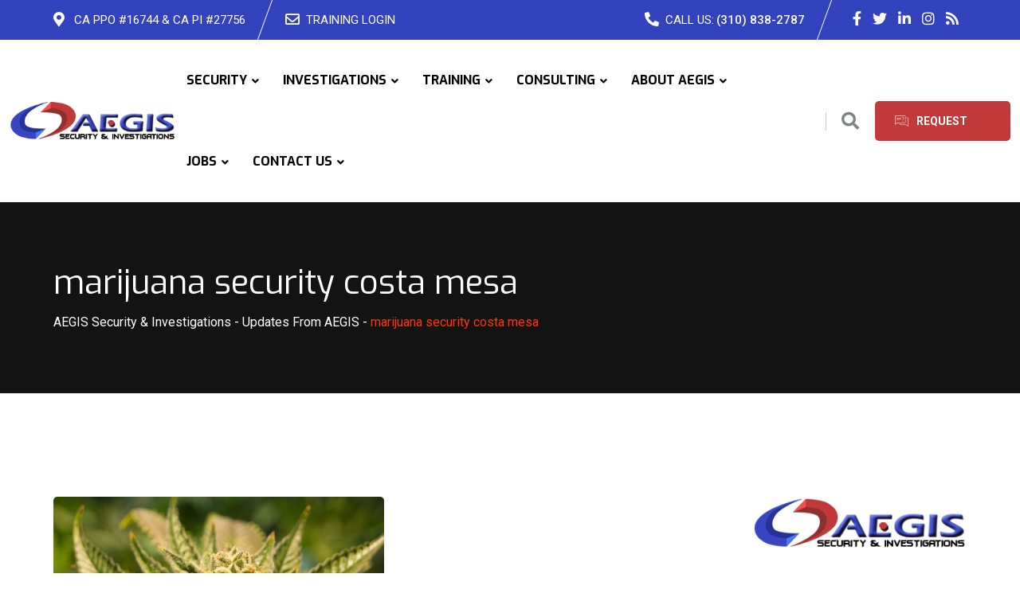

--- FILE ---
content_type: text/html; charset=UTF-8
request_url: https://aegis.com/tag/marijuana-security-costa-mesa/
body_size: 25321
content:
<!doctype html>
<html lang="en-US" prefix="og: https://ogp.me/ns#">
<head>
	<meta charset="UTF-8">
	<meta name="viewport" content="width=device-width, initial-scale=1.0">
	<link rel="profile" href="https://gmpg.org/xfn/11" />
	<noscript><style>#preloader{display:none;}</style></noscript>
<!-- Search Engine Optimization by Rank Math PRO - https://rankmath.com/ -->
<title>Marijuana Security Costa Mesa Archives - AEGIS Security &amp; Investigations</title>
<meta name="robots" content="follow, index, max-snippet:-1, max-video-preview:-1, max-image-preview:large"/>
<link rel="canonical" href="https://aegis.com/tag/marijuana-security-costa-mesa/" />
<meta property="og:locale" content="en_US" />
<meta property="og:type" content="article" />
<meta property="og:title" content="Marijuana Security Costa Mesa Archives - AEGIS Security &amp; Investigations" />
<meta property="og:url" content="https://aegis.com/tag/marijuana-security-costa-mesa/" />
<meta property="og:site_name" content="AEGIS Security &amp; Investigations" />
<meta property="og:image" content="https://aegis.com/wp-content/uploads/2022/03/AEGIS-Security-Investigations-Los-Angeles-Security-Company-2.png" />
<meta property="og:image:secure_url" content="https://aegis.com/wp-content/uploads/2022/03/AEGIS-Security-Investigations-Los-Angeles-Security-Company-2.png" />
<meta property="og:image:width" content="400" />
<meta property="og:image:height" content="250" />
<meta property="og:image:type" content="image/png" />
<meta name="twitter:card" content="summary_large_image" />
<meta name="twitter:title" content="Marijuana Security Costa Mesa Archives - AEGIS Security &amp; Investigations" />
<meta name="twitter:image" content="https://aegis.com/wp-content/uploads/2022/03/AEGIS-Security-Investigations-Los-Angeles-Security-Company-2.png" />
<meta name="twitter:label1" content="Posts" />
<meta name="twitter:data1" content="1" />
<script type="application/ld+json" class="rank-math-schema-pro">{"@context":"https://schema.org","@graph":[{"@type":"Organization","@id":"https://aegis.com/#organization","name":"AEGIS Security &amp; Investigations","url":"https://aegis.com"},{"@type":"WebSite","@id":"https://aegis.com/#website","url":"https://aegis.com","name":"AEGIS Security &amp; Investigations","publisher":{"@id":"https://aegis.com/#organization"},"inLanguage":"en-US"},{"@type":"CollectionPage","@id":"https://aegis.com/tag/marijuana-security-costa-mesa/#webpage","url":"https://aegis.com/tag/marijuana-security-costa-mesa/","name":"Marijuana Security Costa Mesa Archives - AEGIS Security &amp; Investigations","isPartOf":{"@id":"https://aegis.com/#website"},"inLanguage":"en-US"}]}</script>
<!-- /Rank Math WordPress SEO plugin -->

<link rel='dns-prefetch' href='//fonts.googleapis.com' />
<link rel="alternate" type="application/rss+xml" title="AEGIS Security &amp; Investigations &raquo; Feed" href="https://aegis.com/feed/" />
<link rel="alternate" type="application/rss+xml" title="AEGIS Security &amp; Investigations &raquo; Comments Feed" href="https://aegis.com/comments/feed/" />
<link rel="alternate" type="application/rss+xml" title="AEGIS Security &amp; Investigations &raquo; marijuana security costa mesa Tag Feed" href="https://aegis.com/tag/marijuana-security-costa-mesa/feed/" />
<style id='wp-img-auto-sizes-contain-inline-css' >
img:is([sizes=auto i],[sizes^="auto," i]){contain-intrinsic-size:3000px 1500px}
/*# sourceURL=wp-img-auto-sizes-contain-inline-css */
</style>
<style id='wp-emoji-styles-inline-css' >

	img.wp-smiley, img.emoji {
		display: inline !important;
		border: none !important;
		box-shadow: none !important;
		height: 1em !important;
		width: 1em !important;
		margin: 0 0.07em !important;
		vertical-align: -0.1em !important;
		background: none !important;
		padding: 0 !important;
	}
/*# sourceURL=wp-emoji-styles-inline-css */
</style>
<link rel='stylesheet' id='wp-block-library-css' href='https://aegis.com/wp-includes/css/dist/block-library/style.min.css?ver=6.9'  media='all' />
<style id='global-styles-inline-css' >
:root{--wp--preset--aspect-ratio--square: 1;--wp--preset--aspect-ratio--4-3: 4/3;--wp--preset--aspect-ratio--3-4: 3/4;--wp--preset--aspect-ratio--3-2: 3/2;--wp--preset--aspect-ratio--2-3: 2/3;--wp--preset--aspect-ratio--16-9: 16/9;--wp--preset--aspect-ratio--9-16: 9/16;--wp--preset--color--black: #000000;--wp--preset--color--cyan-bluish-gray: #abb8c3;--wp--preset--color--white: #ffffff;--wp--preset--color--pale-pink: #f78da7;--wp--preset--color--vivid-red: #cf2e2e;--wp--preset--color--luminous-vivid-orange: #ff6900;--wp--preset--color--luminous-vivid-amber: #fcb900;--wp--preset--color--light-green-cyan: #7bdcb5;--wp--preset--color--vivid-green-cyan: #00d084;--wp--preset--color--pale-cyan-blue: #8ed1fc;--wp--preset--color--vivid-cyan-blue: #0693e3;--wp--preset--color--vivid-purple: #9b51e0;--wp--preset--color--finbuzz-primary: #fa360a;--wp--preset--color--finbuzz-secondary: #ff5e17;--wp--preset--color--finbuzz-button-dark-gray: #111111;--wp--preset--color--finbuzz-button-light-gray: #a5a5a5;--wp--preset--color--finbuzz-button-white: #ffffff;--wp--preset--gradient--vivid-cyan-blue-to-vivid-purple: linear-gradient(135deg,rgb(6,147,227) 0%,rgb(155,81,224) 100%);--wp--preset--gradient--light-green-cyan-to-vivid-green-cyan: linear-gradient(135deg,rgb(122,220,180) 0%,rgb(0,208,130) 100%);--wp--preset--gradient--luminous-vivid-amber-to-luminous-vivid-orange: linear-gradient(135deg,rgb(252,185,0) 0%,rgb(255,105,0) 100%);--wp--preset--gradient--luminous-vivid-orange-to-vivid-red: linear-gradient(135deg,rgb(255,105,0) 0%,rgb(207,46,46) 100%);--wp--preset--gradient--very-light-gray-to-cyan-bluish-gray: linear-gradient(135deg,rgb(238,238,238) 0%,rgb(169,184,195) 100%);--wp--preset--gradient--cool-to-warm-spectrum: linear-gradient(135deg,rgb(74,234,220) 0%,rgb(151,120,209) 20%,rgb(207,42,186) 40%,rgb(238,44,130) 60%,rgb(251,105,98) 80%,rgb(254,248,76) 100%);--wp--preset--gradient--blush-light-purple: linear-gradient(135deg,rgb(255,206,236) 0%,rgb(152,150,240) 100%);--wp--preset--gradient--blush-bordeaux: linear-gradient(135deg,rgb(254,205,165) 0%,rgb(254,45,45) 50%,rgb(107,0,62) 100%);--wp--preset--gradient--luminous-dusk: linear-gradient(135deg,rgb(255,203,112) 0%,rgb(199,81,192) 50%,rgb(65,88,208) 100%);--wp--preset--gradient--pale-ocean: linear-gradient(135deg,rgb(255,245,203) 0%,rgb(182,227,212) 50%,rgb(51,167,181) 100%);--wp--preset--gradient--electric-grass: linear-gradient(135deg,rgb(202,248,128) 0%,rgb(113,206,126) 100%);--wp--preset--gradient--midnight: linear-gradient(135deg,rgb(2,3,129) 0%,rgb(40,116,252) 100%);--wp--preset--gradient--finbuzz-gradient-color: linear-gradient(to right,#ff5e17,#fa360a);--wp--preset--font-size--small: 12px;--wp--preset--font-size--medium: 20px;--wp--preset--font-size--large: 36px;--wp--preset--font-size--x-large: 42px;--wp--preset--font-size--normal: 16px;--wp--preset--font-size--huge: 50px;--wp--preset--spacing--20: 0.44rem;--wp--preset--spacing--30: 0.67rem;--wp--preset--spacing--40: 1rem;--wp--preset--spacing--50: 1.5rem;--wp--preset--spacing--60: 2.25rem;--wp--preset--spacing--70: 3.38rem;--wp--preset--spacing--80: 5.06rem;--wp--preset--shadow--natural: 6px 6px 9px rgba(0, 0, 0, 0.2);--wp--preset--shadow--deep: 12px 12px 50px rgba(0, 0, 0, 0.4);--wp--preset--shadow--sharp: 6px 6px 0px rgba(0, 0, 0, 0.2);--wp--preset--shadow--outlined: 6px 6px 0px -3px rgb(255, 255, 255), 6px 6px rgb(0, 0, 0);--wp--preset--shadow--crisp: 6px 6px 0px rgb(0, 0, 0);}:where(.is-layout-flex){gap: 0.5em;}:where(.is-layout-grid){gap: 0.5em;}body .is-layout-flex{display: flex;}.is-layout-flex{flex-wrap: wrap;align-items: center;}.is-layout-flex > :is(*, div){margin: 0;}body .is-layout-grid{display: grid;}.is-layout-grid > :is(*, div){margin: 0;}:where(.wp-block-columns.is-layout-flex){gap: 2em;}:where(.wp-block-columns.is-layout-grid){gap: 2em;}:where(.wp-block-post-template.is-layout-flex){gap: 1.25em;}:where(.wp-block-post-template.is-layout-grid){gap: 1.25em;}.has-black-color{color: var(--wp--preset--color--black) !important;}.has-cyan-bluish-gray-color{color: var(--wp--preset--color--cyan-bluish-gray) !important;}.has-white-color{color: var(--wp--preset--color--white) !important;}.has-pale-pink-color{color: var(--wp--preset--color--pale-pink) !important;}.has-vivid-red-color{color: var(--wp--preset--color--vivid-red) !important;}.has-luminous-vivid-orange-color{color: var(--wp--preset--color--luminous-vivid-orange) !important;}.has-luminous-vivid-amber-color{color: var(--wp--preset--color--luminous-vivid-amber) !important;}.has-light-green-cyan-color{color: var(--wp--preset--color--light-green-cyan) !important;}.has-vivid-green-cyan-color{color: var(--wp--preset--color--vivid-green-cyan) !important;}.has-pale-cyan-blue-color{color: var(--wp--preset--color--pale-cyan-blue) !important;}.has-vivid-cyan-blue-color{color: var(--wp--preset--color--vivid-cyan-blue) !important;}.has-vivid-purple-color{color: var(--wp--preset--color--vivid-purple) !important;}.has-black-background-color{background-color: var(--wp--preset--color--black) !important;}.has-cyan-bluish-gray-background-color{background-color: var(--wp--preset--color--cyan-bluish-gray) !important;}.has-white-background-color{background-color: var(--wp--preset--color--white) !important;}.has-pale-pink-background-color{background-color: var(--wp--preset--color--pale-pink) !important;}.has-vivid-red-background-color{background-color: var(--wp--preset--color--vivid-red) !important;}.has-luminous-vivid-orange-background-color{background-color: var(--wp--preset--color--luminous-vivid-orange) !important;}.has-luminous-vivid-amber-background-color{background-color: var(--wp--preset--color--luminous-vivid-amber) !important;}.has-light-green-cyan-background-color{background-color: var(--wp--preset--color--light-green-cyan) !important;}.has-vivid-green-cyan-background-color{background-color: var(--wp--preset--color--vivid-green-cyan) !important;}.has-pale-cyan-blue-background-color{background-color: var(--wp--preset--color--pale-cyan-blue) !important;}.has-vivid-cyan-blue-background-color{background-color: var(--wp--preset--color--vivid-cyan-blue) !important;}.has-vivid-purple-background-color{background-color: var(--wp--preset--color--vivid-purple) !important;}.has-black-border-color{border-color: var(--wp--preset--color--black) !important;}.has-cyan-bluish-gray-border-color{border-color: var(--wp--preset--color--cyan-bluish-gray) !important;}.has-white-border-color{border-color: var(--wp--preset--color--white) !important;}.has-pale-pink-border-color{border-color: var(--wp--preset--color--pale-pink) !important;}.has-vivid-red-border-color{border-color: var(--wp--preset--color--vivid-red) !important;}.has-luminous-vivid-orange-border-color{border-color: var(--wp--preset--color--luminous-vivid-orange) !important;}.has-luminous-vivid-amber-border-color{border-color: var(--wp--preset--color--luminous-vivid-amber) !important;}.has-light-green-cyan-border-color{border-color: var(--wp--preset--color--light-green-cyan) !important;}.has-vivid-green-cyan-border-color{border-color: var(--wp--preset--color--vivid-green-cyan) !important;}.has-pale-cyan-blue-border-color{border-color: var(--wp--preset--color--pale-cyan-blue) !important;}.has-vivid-cyan-blue-border-color{border-color: var(--wp--preset--color--vivid-cyan-blue) !important;}.has-vivid-purple-border-color{border-color: var(--wp--preset--color--vivid-purple) !important;}.has-vivid-cyan-blue-to-vivid-purple-gradient-background{background: var(--wp--preset--gradient--vivid-cyan-blue-to-vivid-purple) !important;}.has-light-green-cyan-to-vivid-green-cyan-gradient-background{background: var(--wp--preset--gradient--light-green-cyan-to-vivid-green-cyan) !important;}.has-luminous-vivid-amber-to-luminous-vivid-orange-gradient-background{background: var(--wp--preset--gradient--luminous-vivid-amber-to-luminous-vivid-orange) !important;}.has-luminous-vivid-orange-to-vivid-red-gradient-background{background: var(--wp--preset--gradient--luminous-vivid-orange-to-vivid-red) !important;}.has-very-light-gray-to-cyan-bluish-gray-gradient-background{background: var(--wp--preset--gradient--very-light-gray-to-cyan-bluish-gray) !important;}.has-cool-to-warm-spectrum-gradient-background{background: var(--wp--preset--gradient--cool-to-warm-spectrum) !important;}.has-blush-light-purple-gradient-background{background: var(--wp--preset--gradient--blush-light-purple) !important;}.has-blush-bordeaux-gradient-background{background: var(--wp--preset--gradient--blush-bordeaux) !important;}.has-luminous-dusk-gradient-background{background: var(--wp--preset--gradient--luminous-dusk) !important;}.has-pale-ocean-gradient-background{background: var(--wp--preset--gradient--pale-ocean) !important;}.has-electric-grass-gradient-background{background: var(--wp--preset--gradient--electric-grass) !important;}.has-midnight-gradient-background{background: var(--wp--preset--gradient--midnight) !important;}.has-small-font-size{font-size: var(--wp--preset--font-size--small) !important;}.has-medium-font-size{font-size: var(--wp--preset--font-size--medium) !important;}.has-large-font-size{font-size: var(--wp--preset--font-size--large) !important;}.has-x-large-font-size{font-size: var(--wp--preset--font-size--x-large) !important;}
/*# sourceURL=global-styles-inline-css */
</style>

<style id='classic-theme-styles-inline-css' >
/*! This file is auto-generated */
.wp-block-button__link{color:#fff;background-color:#32373c;border-radius:9999px;box-shadow:none;text-decoration:none;padding:calc(.667em + 2px) calc(1.333em + 2px);font-size:1.125em}.wp-block-file__button{background:#32373c;color:#fff;text-decoration:none}
/*# sourceURL=/wp-includes/css/classic-themes.min.css */
</style>
<link rel='stylesheet' id='finbuzz-gfonts-css' href='//fonts.googleapis.com/css?family=Roboto%3A400%2C500%2C700%2C400%7CExo%3A400%2C500%2C600%2C700%2C700&#038;subset=latin&#038;display=fallback&#038;ver=1.6'  media='all' />
<link rel='stylesheet' id='bootstrap-css' href='https://aegis.com/wp-content/themes/finbuzz/assets/css/bootstrap.min.css?ver=1.6'  media='all' />
<link rel='stylesheet' id='flaticon-finbuzz-css' href='https://aegis.com/wp-content/themes/finbuzz/assets/fonts/flaticon-finbuzz/flaticon.css?ver=1.6'  media='all' />
<link rel='stylesheet' id='magnific-popup-css' href='https://aegis.com/wp-content/themes/finbuzz/assets/css/magnific-popup.css?ver=1.6'  media='all' />
<link rel='stylesheet' id='font-awesome-css' href='https://aegis.com/wp-content/themes/finbuzz/assets/css/font-awesome.min.css?ver=1.6'  media='all' />
<link rel='stylesheet' id='animate-css' href='https://aegis.com/wp-content/themes/finbuzz/assets/css/animate.min.css?ver=1.6'  media='all' />
<link rel='stylesheet' id='finbuzz-default-css' href='https://aegis.com/wp-content/themes/finbuzz/assets/css/default.css?ver=1.6'  media='all' />
<link rel='stylesheet' id='finbuzz-elementor-css' href='https://aegis.com/wp-content/themes/finbuzz/assets/css/elementor.css?ver=1.6'  media='all' />
<link rel='stylesheet' id='finbuzz-rt-animate-css' href='https://aegis.com/wp-content/themes/finbuzz/assets/css/rt-animate.css?ver=1.6'  media='all' />
<link rel='stylesheet' id='finbuzz-style-css' href='https://aegis.com/wp-content/themes/finbuzz/assets/css/style.css?ver=1.6'  media='all' />
<style id='finbuzz-style-inline-css' >
	
	.entry-banner {
					background-color: #272727;
			}

	.content-area {
		padding-top: 130px; 
		padding-bottom: 120px;
	}
		.error-page-area .error-page-content {		 
		background-color: #ffffff;
	}
	
	
/*# sourceURL=finbuzz-style-inline-css */
</style>
<style id='finbuzz-dynamic-inline-css' >
@media ( min-width:1400px ) { .container {  max-width: 1350px!important; } } a { color: #3343bd; }  .primary-color { color: #3343bd; } .secondary-color { color: #c33839; }  .site-header .site-branding a img, .rt-sticky .site-branding .dark-logo img{  max-width: 250px; } .mean-container .mean-bar img {  max-width: 100px; } body { color: #444444; font-family: 'Roboto', sans-serif; font-size: 16px; line-height: 28px; font-weight : normal; font-style: normal; } h1,h2,h3,h4,h5,h6 { font-family: 'Exo', sans-serif; font-weight : normal; } h1 { font-size: 46px; line-height: 50px; font-style: normal; } h2 { font-size: 36px; line-height: 44px; font-style: normal; } h3 { font-size: 28px; line-height: 36px; font-style: normal; } h4 { font-size: 22px; line-height: 32px; font-style: normal; } h5 { font-size: 18px; line-height: 28px; font-style: normal; } h6 { font-size: 14px; line-height: 24px; font-style: normal; } .topbar-style-2 .header-top-bar, .topbar-style-3 .header-top-bar{ background-color: #3343bd; } .topbar-left .header-button a, .topbar-style-1 .header-top-bar .topbar-right .header-right-button .header-btn { color: #ffffff; } .topbar-style-1 .header-top-bar .topbar-right .header-right-button .header-btn, .header-style-2 .header-top-right li .header-right-button .header-btn, .accordion-style-3 .accordion-button.collapsed:before, .header-style-4 .info-wrap .header-right-button a{ background-image: linear-gradient(to right, #c33839 , #c33839); } .topbar-style-1 .header-top-bar .topbar-right .header-right-button .header-btn:hover, .header-style-2 .header-top-right li .header-right-button .header-btn:hover, .header-style-4 .info-wrap .header-right-button a:hover, .header-style-4 .info-wrap .header-right-button a:hover { background-image: linear-gradient(to right, #c33839 , #c33839); } .mobile-top-bar .header-social li a:hover, .topbar-style-4 .tophead-right .header-button:after{ background:#3343bd} .topbar-right ul .topbar-social a:hover, .topbar-left .header-button a i, .header-style-2 .header-top .header-top-middle .header-button a i, .header-style-4 .info-wrap .search-btn i:hover{ color:#3343bd} .mobile-top-bar .header-button a{ background-image: linear-gradient(to right, #c33839 , #c33839); } .topbar-style-4 .tophead-left i, .topbar-style-4 .tophead-right i{ color:#3343bd} .header-style-7 .menu-layout7, .header-style-8 .header-style-8-menu .menu-wrap, .rt-sticky .header-style-8-menu { background-color:#3343bd; } .header-style-8.trheader .header-area .header-menu.rt-sticky{ background:transparent; box-shadow:none } .header-style-7 .menu-layout7.rt-sticky { background: rgba(51, 67, 189, 0.95); } .trheader.header-style-7 .menu-layout7.rt-sticky{ background: rgba(51, 67, 189, 0.95); } .header-style-8 .header-top-8-wrap .header-info-wrap i{ color:#3343bd; } .site-header .main-navigation nav ul li a { font-family: 'Exo', sans serif; font-size: 16px; line-height: 22px; font-weight : 700;  font-style: normal; } .site-header .main-navigation ul li ul li a { font-family: 'Exo', sans serif; font-size: 16px; line-height: 22px;  color: #000; font-style: normal; } .mean-container .mean-nav ul li a { font-family: 'Exo', sans serif; font-size: 16px; line-height: 22px; font-weight : 700; font-style: normal; }   .trheader .site-header .main-navigation .menu > li > a, .header-style-1.trheader ul.info-wrap .header-number .media .media-body .item-label, .header-style-1.trheader ul.info-wrap .header-number .media .media-body .item-number, .trheader .header-top-middle .item-paragraph, .header-style-5.trheader .header-number .media .media-body a, .header-style-5.trheader .header-number .media .media-body .item-label, .header-style-2.trheader .header-top .header-top-middle .header-button a, .header-style-2.trheader .header-top-right li .media .media-body .item-label, .header-style-7 .header-menu .info-wrap .info-text a, .header-style-8.trheader .header-top-8-wrap .header-info-wrap span, .header-style-8.trheader .header-top-8-wrap .header-info-wrap a, .header-style-2.trheader .header-top-right li .media .media-body a{ color: #010101!important; } .trheader .main-navigation .menu .menu-item-has-children:after{ color:#010101; } .header-style-4 .info-wrap .search-btn i:hover{ color: #3343bd; } .site-header .main-navigation ul li ul li a { color: #000; } .additional-menu-area .sidenav-social span a:hover i, .additional-menu-area .sidenav ul li a:hover, .additional-menu-area .sidenav .closebtn{ color: #3343bd; } .header-style-5.trheader .header-area .header-menu.rt-sticky{ background:#3343bd; } .header-style-5 .header-area .header-menu.rt-sticky{ background:#3343bd; } .site-header .main-navigation ul li ul li, .site-header .main-navigation ul li ul{ background-color: #ffffff; } .site-header .main-navigation ul.menu li ul.sub-menu li:hover { background-color: #ffffff; } .site-header .main-navigation ul.menu li ul.sub-menu li:hover:after{ color:#111111; } .site-header .main-navigation ul li.mega-menu ul.sub-menu li a:hover, .site-header .main-navigation ul li ul li a:hover:before, .site-header .main-navigation ul li ul li a::before { color: #fa360a; } .site-header .main-navigation ul.menu li ul.sub-menu li a:hover { color: #fa360a; } .site-header .main-navigation ul li.mega-menu > ul.sub-menu { background-color: #ffffff} .site-header .main-navigation ul li.mega-menu ul.sub-menu li a { color: #000} .site-header .main-navigation ul li.mega-menu > ul.sub-menu li:hover:before { color: #fa360a; } .site-header .main-navigation ul li ul:after, .site-header .main-navigation ul li.mega-menu > ul:after { background:#3343bd; } .mean-container a.meanmenu-reveal, .mean-container .mean-nav ul li a.mean-expand { color: #3343bd; } .mean-container a.meanmenu-reveal span { background-color: #3343bd; } .mean-container .mean-bar {  border-color: #3343bd; } .mean-container .mean-nav ul li.current_page_item > a, .mean-container .mean-nav ul li.current-menu-item > a, .mean-container .mean-nav ul li.current-menu-parent > a { color: #3343bd; } .header-style-1 ul.info-wrap .header-number .media .item-icon { color: #3343bd; } .site-header .search-box .search-text { border-color: #3343bd; } .header-style-1 .site-header .header-top .icon-left { border-color: #c33839; } .header-style-1.trheader .rt-sticky ul.info-wrap .header-number .media .item-icon { color:#3343bd} .rt-sticky-menu-wrapper { border-color: #3343bd} .header-style-6.trheader .header-area .header-menu.rt-sticky{ background-color:#3343bd; } .entry-banner .entry-banner-content h1 { color: #ffffff; } .breadcrumb-area .entry-breadcrumb span a, .breadcrumb-trail ul.trail-items li a { color: #ffffff; } .breadcrumb-area .entry-breadcrumb span a:hover, .breadcrumb-trail ul.trail-items li a:hover { color: #ffffff; } .breadcrumb-trail ul.trail-items li, .entry-banner .entry-breadcrumb .delimiter, .entry-banner .entry-breadcrumb .dvdr { color: #ffffff; } .breadcrumb-area .entry-breadcrumb > span:last-child, .breadcrumb-trail ul.trail-items li > span { color: #fa360a; } .entry-banner:after {   background: rgba(0, 0, 0, 50%); } .entry-banner .entry-banner-content { padding-top: 75px; padding-bottom: 75px; }  a.scrollup { background-color: #3343bd; } a.scrollup:hover { color: #3343bd; } .footer-top-area { background-color: #ffffff;  }  .footer-top-area, .footer-top-area .corporate-address li, .footer-top-area .corporate-address li i, .footer-style-3 .footer-top-area.has-footer-img, .footer-style-3 .footer-top-area.has-footer-img .corporate-address li, .footer-style-4 .footer-bottom .copyright-wrap .copyright, .footer-style-5 .footer-area .copyright_wrap, .footer-style-3 .footer-top-area.has-footer-img .copyright_wrap .copyright {  color: #ffffff!important; } .footer-top-area .widget .widgettitle, .footer-style-4 .footer-top-area .widget .widgettitle, .footer-style-5 .footer-top-area .widget .widgettitle, .footer-style-3 .footer-top-area.has-footer-img .widget .widgettitle {  color: #ffffff; } .footer-area .widgettitle:after, .footer-area .mc4wp-form .mc4wp-form-fields .mc4-subscriber button{ background-color: #3343bd; } .footer-area .widgettitle:before{ background-color: #c33839; }  .footer-top-area .widget a, .footer-area .copyright a, .footer-style-3 .footer-top-area.has-footer-img .copyright_wrap .copyright a, .footer-top-area .widget ul.menu li a:before, .footer-top-area .widget_archive li a:before, .footer-top-area ul li.recentcomments a:before, .footer-top-area ul li.recentcomments span a:before, .footer-top-area .widget_categories li a:before, .footer-top-area .widget_pages li a:before, .footer-top-area .widget_meta li a:before, .footer-top-area .widget_recent_entries ul li a:before, .footer-top-area .widget ul.menu > li a, .footer-style-4 .footer-bottom .copyright-wrap .copyright a, .footer-style-5 .footer-bottom .copyright-wrap .copyright a, .footer-style-4 .footer-bottom .footer-menu li a, .footer-style-5 .footer-top-area .widget ul.menu li a:before, .footer-style-3 .footer-top-area.has-footer-img .widget ul.menu li a, .footer-style-4 .footer-top-area .widget ul.menu li a, .footer-style-5 .footer-top-area .widget ul.menu li a { color: #ffffff; }  .footer-top-area .widget_finbuzz_address ul li a, .footer-style-4 .footer-top-area .corporate-address li, .footer-style-4 .footer-top-area .corporate-address li a, .footer-style-3 .footer-top-area.has-footer-img .corporate-address li, .footer-style-3 .footer-top-area.has-footer-img .corporate-address li a, .footer-style-3 .footer-top-area .corporate-address li a, .footer-style-5 .footer-top-area .corporate-address li, .footer-style-5 .footer-area .copyright_wrap .copyright a, .footer-style-5 .footer-top-area .corporate-address li a{  color: #ffffff!important; } .footer-style-2 .footer-top-area{  color: #ffffff; } .footer-style-2 .footer-top-area .rt_footer_social_widget .footer-social li a:hover { background-color: #3343bd; } .rt-box-title-1 span { border-top-color: #3343bd; } .footer-area .rt_footer_social_widget .footer-social li a:hover{ background:#3343bd; }  .widget_finbuzz_download .download-list .item .item-icon2 a, .sidebar-widget-area .widget_recent_comments ul li.recentcomments:hover::after, .sidebar-widget-area .widget_recent_comments ul li.recentcomments:hover::before { background:#3343bd; } .sidebar-widget-area .widget ul li a:hover { color: #3343bd; } .sidebar-widget-area .widget ul li:before, .blog-date:after, .sidebar-widget-area .widget h3.widgettitle::after { background:#3343bd; } .rt-post-box .post-box-style .media .media-body ul li a, .post-box-style .post-box-date ul li i, .post-box-style .media-body h3 a:hover, .feature-post-layout .entry-title a:hover, .post-tab-layout .post-box-date ul li:first-child, .post-tab-layout .entry-title a:hover, .blog-box .entry-content ul li a:hover, .blog-box .entry-content h3:hover a, .rt_widget_recent_entries_with_image .topic-box .posted-date i { color:#3343bd; } .search-form input:focus { border-color: #3343bd; } .sidebar-widget-area .rt_widget_recent_entries_with_image .media-body .posted-date a, .sidebar-widget-area .widget ul li.active a, .sidebar-widget-area .widget ul li.active a:before, .footer-top-area .search-form input.search-submit, .footer-top-area ul li:before, .footer-top-area ul li a:before, .author-widget .phone-number-layout .phone a:hover { color: #3343bd; } .footer-top-area .search-form input.search-submit, .footer-top-area ul li a:before, .footer-top-area .stylish-input-group .input-group-addon button i { color: #3343bd; } .footer-top-area .stylish-input-group .input-group-addon button:hover { background: #3343bd; } .rt-box-title-1, .author-widget .phone-number-layout .author-icon > div{ background-color: #3343bd; } .sidebar-widget-area .widget_recent_comments ul li.recentcomments:hover > span:before, .footer-area .mc4wp-form .mc4wp-form-fields .mc4-subscriber button:hover, .sidebar-widget-area .widget h3.widgettitle::before, .sidebar-widget-area .widget_block h2:before{ background-color: #c33839; } .feature-post-layout .post-box-date ul li.feature-date, .rt_widget_recent_entries_with_image .topic-box .widget-recent-post-title a:hover, .single-post .entry-content ul li a:hover, .blog .entry-content ul li a:hover { color: #3343bd; } .rt_widget_recent_entries_with_image .topic-box .post-date1 span { background-color: #3343bd; } .sidebar-widget-area .mc4wp-form .form-group .item-btn { background-color: #3343bd; } .sidebar-widget-area .mc4wp-form .form-group .item-btn:hover { background-color: #c33839; } .post-tab-layout ul.btn-tab li .active { background-color: #3343bd; } .call-to-action-content .rtin-des .item-btn:hover, .download-list ul li a{ background-color: #3343bd; } .download-list ul li a:hover { background-color: #c33839; } .sidebar-widget-area .widget_calendar td a, .sidebar-widget-area .widget_calendar a:hover, .download-list .item .item-icon i { color: #3343bd; } .menu-service-menu-container #menu-service-menu .service-sidebar-menu:after, .download-list .item:after{ background-color:#3343bd; } .menu-service-menu-container #menu-service-menu .service-sidebar-menu a::after{ border-color:#3343bd; } .single-service-1  .elementor-widget-container:after{ border-bottom: 55px solid #3343bd; } .sidebar-widget-area .widget_recent_comments ul li.recentcomments:hover::before, .wp-block-archives li a:hover:before, .wp-block-categories li a:hover:before, .wp-block-archives li:hover{ color:#3343bd!important; } .widget_block .wp-block-latest-comments .wp-block-latest-comments__comment a:hover{ color:#3343bd; } .entry-footer .about-author .media-body .author-title, .entry-title h1 a { color: #3343bd; } .comments-area .main-comments .replay-area a:hover { background-color: #3343bd; } .blog-style-2 .readmore-btn:hover { background-color: #3343bd; color: #ffffff; } .entry-header .entry-meta .post-date:after, blockquote:before, .single-post .single-post-list li:before, .entry-footer .item-tags a:hover{ background:#3343bd; } .entry-footer .post-share .share-links a:hover, .post-navigation .post-nav-title a:hover, .rt-related-post-info .post-date ul li.post-relate-date, .post-navigation .next-article a:hover, .post-navigation .prev-article a:hover{ color:#3343bd} .error-page-area {   background-color: #ffffff; } .error-page-area .text-1 {  color: #111111; } .error-page-area .text-2 { color: #000000; } .error-page-area .error-page-content .go-home a:after {   background: #3343bd; } .error-page-area .error-page-content .go-home a:before {   background: #c33839; } .error-btn{ background: #3343bd; } .comments-area > h4:before, .comment-respond > h4:before{ background: #c33839; } .comments-area > h4::after, .comment-respond > h4:after{ background: #3343bd; } .submit-btn:hover { background-color: #c33839; } .footer-top-area .mc4wp-form .form-group .item-btn:hover { background-color: #c33839; } .submit-btn:after {   background: #3343bd; } .submit-btn:before {   background: #c33839; }   .sidebar-widget-area .widget_calendar caption, .sidebar-widget-area .widget_calendar table td#today { background: #3343bd; } .footer-top-area .mc4wp-form .form-group .item-btn { background: #3343bd; } .entry-footer ul.item-tags li a:hover, .entry-header .entry-meta ul li a:hover { color: #3343bd; }  .about-author ul.author-box-social li a:hover { color: #3343bd; }  .post-navigation .next-article i, .post-navigation .prev-article i { color: #3343bd; } .entry-header .entry-meta ul li i, .entry-header .entry-post-meta ul li a { color: #3343bd; } .single-post .entry-content ol li:before, .entry-content ol li:before { background-color: #3343bd; } .rt-related-post .title-section h2:after { background-color: #3343bd; } .blog .entry-content .entry-title a:hover, .content-search .entry-content .entry-title a:hover{ color: #3343bd; } .blog .blog-layout-1 .blog-box .entry-content h3 a:hover{ color: #3343bd; }  .sidebar-widget-area .widget_block.widget_search .wp-block-search__button{ background-color: #3343bd; }  .sidebar-widget-area .widget ul li a:hover:before{ color: #3343bd; } .pagination-area ul li.active a, .pagination-area ul li a:hover { background-color: #3343bd; border-color:#3343bd;  } .pagination-area ul li.active a{ border-color:#3343bd; } .widget_block .wp-block-latest-comments .wp-block-latest-comments__comment:hover:before{ color:#3343bd; } .rt-woo-nav .owl-custom-nav .owl-prev:hover, .rt-woo-nav .owl-custom-nav .owl-next:hover { background-color: #c33839; }  .rt-drop, .post-detail-style3 .breadcrumbs-area2 .breadcrumbs-content ul li, .post-detail-style3 .breadcrumbs-area2 .breadcrumbs-content ul li a, .post-detail-style3 .breadcrumbs-area2 .breadcrumbs-content ul li a:hover, .breadcrumbs-area2 .breadcrumbs-content h3 a:hover, .post-detail-style3 .post-3-no-img-meta ul.post-info-light li a:hover, .post-detail-style3 .entry-meta li a:hover, .rt-news-box .post-cat span a:hover, .rt-news-box .topic-box .post-date1 span a:hover, .rt_widget_recent_entries_with_image .topic-box .post-date1 span a:hover, .sidebar-widget-area .widget.title-style-1 h3.widgettitle, .search-form input.search-submit, ul.news-info-list li i, .search-form input.search-submit:hover, .rt-cat-list-widget li:hover a, .footer-top-area .search-form input.search-submit, .ui-cat-tag a:hover, .entry-post-meta .post-author a:hover, .post-detail-style2 .post-info-light ul li a:hover, .post-detail-style2 .entry-meta li a:hover, .entry-title a:hover, .blog-layout-1 .entry-meta ul li a:hover, .blog-box .blog-bottom-content-holder ul li i, .blog .entry-content ul li i, .blog-layout-2 .blog-list .entry-content .blog-date i, .content-search .entry-content ul li i, .footer-top-area .rt-news-box .dark .rt-news-box-widget .media-body a:hover, .entry-footer .share-social ul a:hover, .archive .entry-content ul li i, .archive .entry-content .entry-title a:hover{ color: #3343bd; } .blog-box .entry-content .blog-date:after{ background-color:#3343bd; } .search-form button, #respond form .btn-send:hover{ color:#3343bd; }  .rt-box-title-2,.blog-box .blog-img-holder .entry-content, button, input[type="button"], input[type="reset"], input[type="submit"], .sidebar-widget-area .widget.title-style-1 h3.widgettitle, .rt-cat-list-widget li:before, .elementor-widget-wp-widget-categories ul li:before, .cat-holder-text, .blog-layout-2 .entry-meta .blog-cat ul li a:hover, .blog-layout-3 .entry-meta ul li.blog-cat li a:hover, #respond form .btn-send {   background-color: #3343bd; } .elementor-widget-wp-widget-categories ul li a:before {   color: #3343bd; } .elementor-widget-wp-widget-categories ul li:hover a { color: #c33839; } .post-detail-style2 .cat-holder:before {   border-top: 8px solid #3343bd; } .footer-top-area .widget_tag_cloud a:hover { background-color: #3343bd !important; } .entry-content .wpb_layerslider_element a.layerslider-button, .comments-area h3.comment-num:after {  background: #3343bd; } .entry-content .btn-read-more-h-b, .pagination-area ul li span .header-style-10.trheader #tophead .tophead-social li a:hover {   border: 1px solid #3343bd; } .bottomBorder {   border-bottom: 2px solid #3343bd; } .search-form input.search-field { border-color: #3343bd; }  .search-form input.search-submit { background-color: #3343bd; border: 2px solid #3343bd; } .sidebar-widget-area .widget.title-style-1 h3.widgettitle span { border-top: 10px solid #3343bd; }  .sidebar-widget-area .widget_tag_cloud a:hover, .sidebar-widget-area .widget_product_tag_cloud a:hover { background-color: #3343bd; } .cat-holder:before {   border-top: 8px solid #3343bd; } .footer-bottom-social ul li a { background-color: #3343bd; } .footer-bottom-social ul li a:hover {   background-color: #c33839; } .page-links span.current .page-number, .page-links a.post-page-numbers:hover .page-number { background-color: #3343bd; }  .service-grid-layout2 .service-item .service-content .service-button1 a:after, .service-grid-layout2 .service-item:after, .rt-related-service .service-item .service-content, .rt-related-service .rtin-item .rtin-content, .service-grid-layout3 .service-item:hover .service-content:after{ background-color: #3343bd; } .elementor-3673 .elementor-element.elementor-element-6559048 .elementor-icon-list-icon i, .elementor-3673 .elementor-element.elementor-element-26af55c .elementor-icon-list-icon i, .service-grid-layout3 .service-item .service-title a:hover { color:#3343bd; }  #sb_instagram #sbi_images .sbi_item .sbi_photo_wrap::before{ background-color: rgba(51, 67, 189, 0.79); } .portfolio-single .single-portfolio-img-wrap:before, .rt-woo-nav .owl-custom-nav .owl-prev, .rt-woo-nav .owl-custom-nav .owl-next{  background:#3343bd; }  .gallery-single .rt-swiper-slider .rt-swiper-container .swiper-button > div{ background:#3343bd; } .gallery-multi-layout-1 .rtin-item .rtin-figure .rtin-content .item-button .gallery-btn{ color:#3343bd; } .gallery-default .rtin-item .rtin-content .rtin-cat a, .gallery-multi-layout-2 .rtin-item h3 a:hover{ color:#c33839; } .gallery-multi-layout-2 .rtin-item .item-icon a:hover, .gallery-single .rt-swiper-slider .rt-swiper-container .swiper-button > div:hover{ background-color:#c33839; } .fluentform .team-form-input .team-fluent-date .ff-el-input--content:before, .rtin-item .rtin-content h3 a:hover { color:#3343bd; }  .team-single .rtin-item-wrap .rtin-item .rtin-social ul.rtin-social-icon li a:hover, .team-multi-layout-1 .rtin-item .team-thumb .rtin-social-icon, .team-multi-layout-1 .rtin-item:hover::before, .team-multi-layout-2 .rtin-item:hover .rtin-content-wrap .rtin-content .btn-style4::after, .team-multi-layout-2 .rtin-item .rtin-content-wrap .rtin-content .rtin-designation:after, .team-single .rtin-item-wrap .rtin-content .rtin-designation::after, .team-single .rtin-item-wrap .rtin-content ul li::before { background:#3343bd;  } .team-multi-layout-2 .rtin-item .rtin-content-wrap .rtin-content .rtin-designation:before{ background:#c33839; } .team-multi-layout-1 .rtin-item:hover::after { border-color:#3343bd; } .team-single .rtin-item .rtin-thums:after{ border-bottom: 55px solid #3343bd; } .team-related-post .rtin-item .rtin-social li ul li a{ background:#3343bd; } .team-related-post .rtin-item .rtin-social li ul li a:hover{ background:#fff; color:#3343bd; } .team-single .rtin-item-wrap .rtin-item .rtin-social ul.rtin-social-icon li a{ color:#3343bd; } .team-single .rtin-item-wrap .rtin-content .rtin-designation::before { background-color:#c33839; } .widget_fluentform_widget .service-form-btn .ff-btn-submit, .fluentform .team-form-btn button.ff-btn{ background:#3343bd; } .widget_fluentform_widget .service-form-btn .ff-btn-submit:hover, .fluentform .team-form-btn button.ff-btn:hover{ background:#c33839; } .btn-style2:after { background-color:#3343bd; } .btn-style1:hover { background-color:#3343bd; border-color:#3343bd; } .btn-style1 svg path{ fill:#3343bd; } .header-style-6 .header-icon-area .search-icon a:hover i{ color:#3343bd; } .header-search .stylish-input-group input[type=search], .header-search .header-search-form input[type=search], .header-search .custom-search-input input[type=text]{  border-color:#3343bd; }  @-webkit-keyframes pulse2 { 0% {  -webkit-box-shadow: 0 0 0 0 #3343bd;;   box-shadow: 0 0 0 0 #3343bd;; } 70% {  -webkit-box-shadow: 0 0 0 20px rgba(94, 223, 255, 0);   box-shadow: 0 0 0 20px rgba(94, 223, 255, 0); } 100% {  -webkit-box-shadow: 0 0 0 0 rgba(94, 223, 255, 0);   box-shadow: 0 0 0 0 rgba(94, 223, 255, 0); }  }  @keyframes pulse2 { 0% {  -webkit-box-shadow: 0 0 0 0 #3343bd;;   box-shadow: 0 0 0 0 #3343bd;; } 70% {  -webkit-box-shadow: 0 0 0 20px rgba(94, 223, 255, 0);   box-shadow: 0 0 0 20px rgba(94, 223, 255, 0); } 100% {  -webkit-box-shadow: 0 0 0 0 rgba(94, 223, 255, 0);   box-shadow: 0 0 0 0 rgba(94, 223, 255, 0); } } .woocommerce-MyAccount-navigation ul li a:hover, .woocommerce .rt-product-block .price-title-box .rt-title a:hover, .woocommerce .product-details-page .product_meta > span a:hover, .woocommerce-cart table.woocommerce-cart-form__contents .product-name a:hover, .woocommerce .product-details-page .post-social-sharing ul.item-social li a:hover, .woocommerce .product-details-page table.group_table td > label > a:hover, .cart-area .minicart-title a:hover, .cart-area .minicart-remove a:hover { color: #3343bd; } .woocommerce .rt-product-block .rt-buttons-area .btn-icons a:hover, .woocommerce div.product .woocommerce-tabs ul.tabs li a:before { background-color: #3343bd; } .woocommerce #respond input#submit.alt, .woocommerce #respond input#submit, .woocommerce button.button.alt, .woocommerce input.button.alt, .woocommerce button.button, .woocommerce a.button.alt, .woocommerce input.button, .woocommerce a.button, .cart-btn a.button, #yith-quick-view-close { background-color: #3343bd; } .woocommerce #respond input#submit.alt:hover, .woocommerce #respond input#submit:hover, .woocommerce button.button.alt:hover, .woocommerce input.button.alt:hover, .woocommerce button.button:hover, .woocommerce a.button.alt:hover, .woocommerce input.button:hover, .woocommerce a.button:hover, .cart-btn a.button:hover, #yith-quick-view-close:hover { background-color: #c33839; } .woocommerce-message, .woocommerce-info {   border-top-color: #3343bd; } .woocommerce .product-details-page .rt-right .wistlist-compare-box a:hover, .cart-area .cart-trigger-icon:hover, .header-style-5 .header-menu.rt-sticky .cart-area .cart-trigger-icon > span, .header-style-7 .cart-area .cart-trigger-icon > span, .header-style-8 .cart-area .cart-trigger-icon > span { color:#3343bd; } .cart-area .cart-trigger-icon > span, .woocommerce #respond input#submit.alt:hover, .woocommerce #respond input#submit:hover, .woocommerce button.button.alt:hover, .woocommerce input.button.alt:hover, .woocommerce button.button:hover, .woocommerce a.button.alt:hover, .woocommerce input.button:hover, .woocommerce a.button:hover, .woocommerce #respond input#submit.alt, .woocommerce #respond input#submit, .woocommerce button.button.alt, .woocommerce input.button.alt, .woocommerce button.button, .woocommerce a.button.alt, .woocommerce input.button, .woocommerce a.button, .cart-btn a.button .cart-btn a.button:hover, .woocommerce button.button:disabled:hover, .woocommerce button.button:disabled[disabled]:hover, .woocommerce div.product .woocommerce-tabs ul.tabs li a:before{ background:#3343bd; } .btn-style3{ background:#3343bd} .btn-style3:hover svg path{ fill:#3343bd} .btn-style5 svg path, .btn-style8 svg path, .btn-style7 svg path{ fill:#3343bd; } .btn-style5:hover{ background-color:#3343bd; } .loadMore{ border-color:#3343bd; } .loadMore:hover, .btn-style6:hover, .btn-style7:hover{ color:#3343bd; } .btn-style6::before, .btn-style6::after{ background-color:#3343bd; } .btn-style8{ border-color:#3343bd; color:#3343bd; } .info-style9 .info-item:hover .info-button7 .btn-style8 {   background-color: #3343bd;   border: 1px solid#3343bd; } .service-grid-layout6 .service-item:hover .btn-style8:hover{ color:#3343bd; } .sec-title .sub-title { color: #3343bd; } .section-title h2:after, .sec-title.style2 .rtin-title:before, .sec-title.style2 .rtin-title:after, .sec-title.style1 .sec-title-holder .rtin-title::after { background: #3343bd; } .sec-title.style2 .section-title span { color: #3343bd; } .barshow .title-bar, .about-info-text h2:after { background-color: #3343bd; } .sec-title.style4 .rtin-title:after { background-color: #3343bd; } .sec-title.style1 .sec-title-holder .rtin-title::before{ background: #c33839; } .banner-slider-addon .main-banner-slider .play-btn .play-icon, .banner-slider-addon .banner-content .banner-btn-list li a span i{ color: #3343bd; } .banner-slider-addon .banner-content .banner-btn-list li a:hover{ background-color: #3343bd; } .banner-slider-addon .banner-content .banner-btn-list li a svg path{ fill:#3343bd; } .barshow .title-bar2{ background-color:#3343bd; } .barshow .title-bar1{ background-color:#c33839; } .about-image-text .about-content .sub-rtin-title, .title-text-button .subtitle{ color: #3343bd; }  .rt-owl-nav-1.slider-nav-enabled .owl-carousel .owl-nav > div { background-color: #3343bd; } .rt-owl-nav-1.slider-nav-enabled .owl-carousel .owl-nav > div:hover { background-color: #c33839; } .rt-owl-nav-1.slider-dot-enabled .owl-carousel .owl-dot:hover span, .team-grid-style2.rt-owl-nav-1.slider-dot-enabled .owl-carousel .owl-dot.active span, .rt-owl-nav-1.slider-dot-enabled .owl-carousel .owl-dot.active span, .team-multi-layout-3 .rtin-item .rtin-designation::after, .team-multi-layout-3 .rtin-item .rtin-social > li> a, .team-multi-layout-3 .rtin-item .rtin-social li ul li a, .team-grid-style2 .swiper-pagination span.swiper-pagination-bullet-active, .team-multi-layout-4 .rtin-item .rtin-content-wrap .mask-wrap .rtin-content .rtin-title::after, .team-multi-layout-4 .rtin-item .rtin-social li ul li a:hover, .team-multi-layout-5 .rtin-item:hover .rtin-content-wrap .mask-wrap, .team-multi-layout-5 .rtin-item .rtin-social li ul li a:hover { background-color: #3343bd; } .team-multi-layout-3 .rtin-item .rtin-social li ul li a:hover{ color:#3343bd; } .team-multi-layout-4 .rtin-item svg path{ fill:#3343bd; } .rt-owl-nav-2.slider-dot-enabled .owl-carousel .owl-dot:hover span, .rt-owl-nav-2.slider-dot-enabled .owl-carousel .owl-dot.active span { background-color: #3343bd; } .rt-owl-nav-2.slider-nav-enabled .owl-carousel .owl-nav > div:hover { background: #c33839; } .info-box .info-title a:hover, .info-style1 .info-item .info-icon, .info-style2 .info-item .info-title a:hover, .info-style1 .info-item .info-content .info-title a:hover, .info-box .info-item .info-price, .info-style3 .media-icon .info-icon, .info-style10 .info-item .info-text, .info-style3 .info-item .info-button .button, .info-style2 .info-item .info-button .button, .info-style7 .info-item .info-button .button{   color: #3343bd; } .info-style5 .info-item .info-button .info-button { border-color: #c33839; } .info-style3 .info-item .info-button .info-button, .info-style2 .info-item .info-button .info-button, .info-style5 .info-item .link-shape .info-button a:hover, .info-style7 .info-item:hover .info-title, .info-style8 .info-item:hover .icon-circle-box .icon-body .info-icon i, .info-style12 .info-item .info-content .info-title a:hover, .info-style12 .info-item .info-content .info-title:hover { color:#3343bd; } .info-style1 .info-item:hover .info-media .info-number{ border-color:transparent transparent #3343bd transparent; } .info-box.info-style2 .info-item:before, .info-style4 .info-item:hover .info-content .info-button .btn-style4::after, .info-style7 .info-item:hover .rtin-media::before, .info-style7 .info-item:hover .rtin-media::after{ background-color:#3343bd; } .info-style5 .info-item::before{ background-image: linear-gradient(to top,#3343bd, transparent); } .info-style8 .info-item .icon-circle-box .circle-image svg path:nth-child(1), .info-style8 .info-item .icon-circle-box .circle-image svg path:nth-child(2), .info-style8 .info-item .icon-circle-box .circle-image svg path:nth-child(4), .info-style11 .info-item .info-box-memo li:nth-child(3) svg path{ fill:#3343bd; } .info-style11 .info-item .info-box-memo li:nth-child(2) svg path{ stroke:#3343bd; } .info-style12 .info-item:hover .info-media .info-number{ border-color: transparent transparent #3343bd; transparent; }  .rt-counter.rtin-counter-style1 .rtin-item .rtin-content .rtin-counter .success-count::after, .rt-counter.rtin-counter-style2 .rtin-item .rtin-content .rtin-counter .success-count::after{ background-color: #3343bd; } .rt-counter.rtin-counter-style3 .rtin-item::after{ background-color: #3343bd; }  .testimonial-2 .slick-slide .testimonial-content-wrap .person-info:before, .testimonial-1 .slick-arrow:hover, .testimonial-1 .slick-prev:hover,   .testimonial-1 .slick-next:hover, .testimonial-1 .slick-prev:focus, .testimonial-1 .slick-next:focus, .testimonial-4 .testimonial-item .testimonial-top-area .testimonial-figure .item-icon i, .testimonial-4 .testimonial-item .testimonial-designation:after, .testimonial-5 .testimonial-item .testimonial-designation:after, .testimonial-5 .rt-related-slider .swiper-button-next:hover, .testimonial-6 .swiper-pagination .swiper-pagination-bullet-active, .testimonial-5 .rt-related-slider .swiper-button-prev:hover{ background-color: #3343bd; }  .testimonial-2 .slick-arrow:hover:before, .testimonial-6 .testimonial-item .testimonial-content .test-footer .author-info .testimonial-title, .testimonial-3 .rt-related-slider .swiper-button > div{ color:#3343bd; } .testimonial-5 .testimonial-item .person-info p{ border-color:#3343bd; }  .service-grid-layout1 .service-content .service-title a:hover, .service-grid-layout2 .service-item .service-title a:hover, .service-grid-layout4 .service-item:hover .service-content .service-title a {   color: #3343bd; } .service-grid-layout1 .service-item:hover .service-title a, .service-grid-layout1 .service-item:hover .service-title {   color: #fff; } .service-grid-layout1 .service-item:hover .service-box-content .btn-style1, .service-layout5 .swiper-pagination .swiper-pagination-bullet-active{ background-color: #3343bd; border-color: #3343bd; } .service-grid-layout7 .service-item .service-content .service-title::before, .service-grid-layout7 .service-item:hover .service-content{ background-color: #3343bd; } .service-grid-layout7 .service-item:hover .service-content .service-title::before{ background-color:#fff; } .post-default .post-grid-item .entry-content h3 a:hover, .post-grid-style1 .post-grid-item .entry-content ul li i, .post-grid-style1 .post-grid-item .blog-btn:hover, .post-multi-grid .rtin-item-post .rtin-title a:hover{ color:#3343bd; } .post-grid-style1 .post-grid-item .entry-content .blog-date:after{ background-color:#3343bd; } .post-grid-style2 .post-grid-item .entry-content .blog-btn svg path, .post-multi-grid .rtin-item-post .blog-btn svg path{ fill:#3343bd; } .post-grid-style2 .post-grid-item .post-img .blog-cat a:hover{ background-color:#3343bd; color:#fff; } .post-grid-style2 .post-grid-item .entry-content .blog-btn:hover, .post-multi-grid .rtin-item-post .blog-btn:hover, .post-grid-style2 .post-grid-item .entry-content .post-grid-meta li a:hover, .post-grid-style2 .post-grid-item .entry-content .post-grid-meta li i, .post-grid-style4 .rtin-item-post .rtin-content ul li i{ color:#3343bd} .post-default.post-grid-style3 .rtin-item-post .rtin-img .blog-date, .post-default.post-grid-style4 .rtin-item-post .blog-date{ background:#3343bd} .rtin-insurance-tab.tab-style1 .feature-tab-layout ul.nav-tabs .nav-item a.active{ background:#3343bd; border-color:#3343bd; } .rtin-insurance-tab.tab-style1 .feature-tab-layout ul.nav-tabs .nav-item a:after{ border-top: 16px solid #3343bd; } .rtin-insurance-tab.tab-style2 .rtin-item .insur-tab-more:hover, .rtin-insurance-tab.tab-style2 .nav-tabs .nav-item a::before{ background:#3343bd; } .rtin-insurance-tab.tab-style2 .rtin-item ul li:after{ color:#3343bd; } .fixed-sidebar-left .elementor-widget-wp-widget-nav_menu ul > li > a:hover, .fix-bar-bottom-copyright .rt-about-widget ul li a:hover, .fixed-sidebar-left .rt-about-widget ul li a:hover { color: #3343bd; } .element-side-title h5:after {   background: #c33839; } .element-side-title h5 {   color: #3343bd; } .fixed-sidebar-addon .elementor-widget-wp-widget-nav_menu ul > li > a:hover, .fixed-sidebar-addon .rt-about-widget .footer-social li a:hover {   color: #3343bd; } .rt-cat-list-widget li:before, .rtin-faq .faq-item .faq-number span {   background: #3343bd; } .elementor-icon-list-items .elementor-icon-list-item i, .address-style2 .rtin-item:hover .rtin-icon i {   color: #3343bd; } .rtin-address-default .rtin-item .rtin-info a:hover, .rtin-address-default .rtin-item .rtin-icon i { color: #c33839; } .rtin-logo-slider .rtin-item:hover {   border-color: #3343bd; } .elementor-accordion .elementor-tab-title.elementor-active .elementor-accordion-icon-opened { color: #3343bd; } .cta-style1 .action-box, .cta-default.cta-style6::after, .cta-style7 .action-box, .cta-style7::after{ background-color:#3343bd; } .cta-style1:after, .single-service-cta .cta-style1:after{ background-color: rgba(51, 67, 189, 0.2); } .cta-style1:before, .single-service-cta .cta-style1:before{ background-color: rgba(51, 67, 189, 0.1); } .cta-style4 .btn-style1:hover svg path, .cta-style6 .action-box .btn-style1:hover svg path, .cta-style7 .action-box .btn-style1:hover svg path{ fill:#3343bd} .service-grid-layout6 .service-item:after, .portfolio-multi-layout-6 .rtin-item:after{ background-color: rgba(51, 67, 189, 0.79); } .service-grid-layout6 .service-item .btn-style7{ color:#3343bd; } .service-grid-layout6 .service-item:hover .btn-style7, .service-grid-layout6 .service-item:hover .btn-style7 svg path{ color:#fff; fill:#fff; } .rt-video .rtin-video .rtin-play .play-icon, .video-slider.video-style5 .play-btn .play-icon{ color:#3343bd} .rt-video.video-style2, .video-slider.video-style5 .video-gallery-slider .swiper-pagination.swiper-pagination-bullets .swiper-pagination-bullet.swiper-pagination-bullet-active, .video-style4 .rtin-video .rtin-play .play-text::before{ background-color:#3343bd} .progress-circular-layout .progress-circular span i{ color:#3343bd; } .progress-circular-layout .progress-circular-wrap:after{ background:#3343bd; } .progress-circular-layout .progress-circular:after, .progress-circle .style-2.has-shape::before{ background:#3343bd; } .counter-style1 .success-count-wrap::after, .counter-style2 .success-count-wrap .count:after, .counter-style3 .success-count-wrap .count:after{ background:#3343bd; } .fluentform-widget-title::before{ background:#c33839; } .fluentform-widget-title::after, .fluentform .frm-fluent-form .callback-btn, .fluentform .frm-fluent-form .free-consultation-btn .ff-btn-submit{ background:#3343bd; } .fluentform .frm-fluent-form .ff-el-form-control:focus{ border-color:#3343bd; } .fluentform .frm-fluent-form .callback-btn:hover, .fluentform .frm-fluent-form .free-consultation-btn .ff-btn-submit:hover{ color:#3343bd; } .portfolio-single .cat-list a, .portfolio-single .portfoilo-info-wrap ul.project-list li.post-share .share-links a:hover, .portfolio-single .portfolio-post-navigation .pad-lr-15 .portfolio-icon a, .portfolio-single .portfolio-post-navigation .pad-lr-15 .portfolio-content h3 a:hover, .portfolio-single .single-port-cat a, .portfolio-multi-layout-4 .rtin-item .rtin-figure .read-more-btn, .portfolio-multi-layout-5 .read-more-btn:hover, .portfolio-multi-layout-5 .rtin-item .rtin-content .cat-list a, .portfolio-multi-layout-6 .rtin-item .portfolio-btn .read-more-btn:hover, .portfolio-default.portfolio-layout7  .rtin-item .rtin-content .read-more-btn, .portfolio-default.portfolio-layout7 .rtin-item .rtin-content .title-area h3 a:hover, .portfolio-multi-layout-8 .rtin-item .rtin-content h3 a:hover { color:#3343bd; } .portfolio-multi-layout-1 .rtin-item::before { background-image: linear-gradient(to top,#3343bd, transparent); } .portfolio-single .portfoilo-info-wrap .info-title, .portfolio-multi-layout-2 .rtin-item .rtin-figure .rtin-content .cat-list::after, .portfolio-single .portfolio-post-navigation .pad-lr-15:hover .portfolio-icon a, .portfolio-multi-layout-4 .rtin-item .rtin-content::before, .portfolio-multi-layout-5 .rtin-item .rtin-content, .portfolio-multi-layout-5 .swiper-button-next:hover, .portfolio-multi-layout-5 .swiper-button-prev:hover, .portfolio-default.portfolio-layout7 .rtin-item .rtin-content .title-area::after, .portfolio-default.portfolio-layout7 .rtin-item:hover .rtin-content .read-more-btn, .portfolio-multi-layout-8 .rtin-item .rtin-content .portfolio-btn, .portfolio-multi-layout-8 .rtin-item .rtin-content .portfolio-btn:hover { background-color:#3343bd; } .portfolio-multi-layout-2 .rtin-item .rtin-figure .rtin-content .cat-list::before{ background-color:#c33839; } .contact-info-default .contact-info .section-line-one { background-color:#c33839; } .contact-info-default .contact-info .section-line-two, .contact-info-default.info-style2 .contact-info .contact-icon span:after, .rtin-contact-info-default.info-style3 .list-item::before{ background-color:#3343bd; } .main-banner-slider .swiper-button-next:hover, .main-banner-slider .swiper-button-prev:hover{ color:#fff; background:#3343bd; } .banner-slider-addon .main-banner-slider .single-slider .banner-content .banner-title:before, .main-banner-slider .swiper-pagination-bullet-active, .banner-addon .banner-title::before, .main-banner-slider3 .swiper-button-next:hover, .main-banner-slider3 .swiper-button-prev:hover{ background:#3343bd; } .main-banner-slider.slider-style2 .slider-social-section li span, .main-banner-slider.slider-style2 .slider-social-section li a:hover, .banner-slider-addon .main-banner-slider .single-slider .banner-content .subtitle, .banner-social-section li span, .banner-addon .banner-social-section li a:hover, .banner-slider-addon.slider-style3 .main-banner-slider3 .play-btn .play-icon, .main-banner-slider3 .swiper-button-next, .main-banner-slider3 .swiper-button-prev, .video-play-icon{ color:#3343bd; } .main-banner-slider .swiper-pagination-bullet-active:after{ background:#c33839; } .image-style1 .image-box .about-shape li:nth-child(2){ border-bottom: 55px solid #3343bd; } .image-style1 .image-box .about-shape li:nth-child(3){ border: 5px solid #3343bd; } .image-style2 .image-box .quotetion-icon, .image-style1 .image-box .image-info{ background-color:#3343bd; } .animate-image-style7 .shape-point .start-point i, .animate-image-style7 .shape-point .end-point i{ color:#3343bd; } .animate-image-style7 .has-animation svg path:nth-child(1){ stroke:#3343bd; } .image-style11 .image-box li:nth-child(2) svg path{ fill:#3343bd; } .image-style11 .image-box li:nth-child(3) svg path{ stroke:#3343bd; } .pricing-plan .pricing-title:after, .content-toggle .nav-tabs .nav-link.active, .pricing-switch-container .switch-button{ background-color:#3343bd; } .pricing-plan .pricing-title:before { background-color:#c33839; } .pricing-plan .pricing-btn a, .pricing--style-2 .pricing__content .pricing__price-heading .price-box .pricing__price{ color:#3343bd; } .pricing-plan .pricing-btn a:hover, .pricing--style-2:hover .pricing__content .pricing-button .pricing-btn{ background-color:#3343bd; color:#fff; border-color: #3343bd; } .pricing--style-2:hover{ border-color:#3343bd; } .country-location .location-item .map-icon ul li{ color:#3343bd; } @keyframes pulse {   0% { box-shadow: 0 0 0 0 #3343bd;   }   70% { box-shadow: 0 0 0 20px rgba(12, 31, 215, 0);   }   100% { box-shadow: 0 0 0 0 rgba(12, 31, 215, 0);   } } .rt-accordion .accordion-button.collapsed:before, .rt-accordion .accordion-header button, .accordion-style-2 .accordion-button::before{ color:#3343bd; } .rt-accordion.accordion-style-3 .accordion-button.collapsed:before{ color:#fff; }  .rt-related-slider .section-title .swiper-button > div:hover, .accordion-style-4 .accordion-button::before{ background-color:#3343bd; } .gmap-section .left .elementor-element-populated:after{ background-color:#3343bd; } .title-text-button .subtitle.style2{ color:#3343bd; border-color:#3343bd; } .cta-style4, .cta-style5::before, .cta-style5::after { background-color:#3343bd; } 
/*# sourceURL=finbuzz-dynamic-inline-css */
</style>
<script type="text/javascript" src="https://aegis.com/wp-includes/js/jquery/jquery.min.js?ver=3.7.1" id="jquery-core-js"></script>
<script type="text/javascript" src="https://aegis.com/wp-includes/js/jquery/jquery-migrate.min.js?ver=3.4.1" id="jquery-migrate-js"></script>
<link rel="https://api.w.org/" href="https://aegis.com/wp-json/" /><link rel="alternate" title="JSON" type="application/json" href="https://aegis.com/wp-json/wp/v2/tags/1171" /><link rel="EditURI" type="application/rsd+xml" title="RSD" href="https://aegis.com/xmlrpc.php?rsd" />
<meta name="generator" content="WordPress 6.9" />
<meta name="generator" content="Elementor 3.23.4; features: e_optimized_css_loading, additional_custom_breakpoints, e_lazyload; settings: css_print_method-external, google_font-enabled, font_display-auto">
			<style>
				.e-con.e-parent:nth-of-type(n+4):not(.e-lazyloaded):not(.e-no-lazyload),
				.e-con.e-parent:nth-of-type(n+4):not(.e-lazyloaded):not(.e-no-lazyload) * {
					background-image: none !important;
				}
				@media screen and (max-height: 1024px) {
					.e-con.e-parent:nth-of-type(n+3):not(.e-lazyloaded):not(.e-no-lazyload),
					.e-con.e-parent:nth-of-type(n+3):not(.e-lazyloaded):not(.e-no-lazyload) * {
						background-image: none !important;
					}
				}
				@media screen and (max-height: 640px) {
					.e-con.e-parent:nth-of-type(n+2):not(.e-lazyloaded):not(.e-no-lazyload),
					.e-con.e-parent:nth-of-type(n+2):not(.e-lazyloaded):not(.e-no-lazyload) * {
						background-image: none !important;
					}
				}
			</style>
			<meta name="generator" content="Powered by WPBakery Page Builder - drag and drop page builder for WordPress."/>
<script type="text/javascript" id="google_gtagjs" src="https://aegis.com/?local_ga_js=46e703f3a31c230861ae5f35431215a8" async="async"></script>
<script type="text/javascript" id="google_gtagjs-inline">
/* <![CDATA[ */
window.dataLayer = window.dataLayer || [];function gtag(){dataLayer.push(arguments);}gtag('js', new Date());gtag('config', 'UA-37577439-1', {'anonymize_ip': true} );
/* ]]> */
</script>
<meta name="generator" content="Powered by Slider Revolution 6.5.19 - responsive, Mobile-Friendly Slider Plugin for WordPress with comfortable drag and drop interface." />
<link rel="icon" href="https://aegis.com/wp-content/uploads/2017/01/cropped-aegis-32x32.jpg" sizes="32x32" />
<link rel="icon" href="https://aegis.com/wp-content/uploads/2017/01/cropped-aegis-192x192.jpg" sizes="192x192" />
<link rel="apple-touch-icon" href="https://aegis.com/wp-content/uploads/2017/01/cropped-aegis-180x180.jpg" />
<meta name="msapplication-TileImage" content="https://aegis.com/wp-content/uploads/2017/01/cropped-aegis-270x270.jpg" />
<script>function setREVStartSize(e){
			//window.requestAnimationFrame(function() {
				window.RSIW = window.RSIW===undefined ? window.innerWidth : window.RSIW;
				window.RSIH = window.RSIH===undefined ? window.innerHeight : window.RSIH;
				try {
					var pw = document.getElementById(e.c).parentNode.offsetWidth,
						newh;
					pw = pw===0 || isNaN(pw) ? window.RSIW : pw;
					e.tabw = e.tabw===undefined ? 0 : parseInt(e.tabw);
					e.thumbw = e.thumbw===undefined ? 0 : parseInt(e.thumbw);
					e.tabh = e.tabh===undefined ? 0 : parseInt(e.tabh);
					e.thumbh = e.thumbh===undefined ? 0 : parseInt(e.thumbh);
					e.tabhide = e.tabhide===undefined ? 0 : parseInt(e.tabhide);
					e.thumbhide = e.thumbhide===undefined ? 0 : parseInt(e.thumbhide);
					e.mh = e.mh===undefined || e.mh=="" || e.mh==="auto" ? 0 : parseInt(e.mh,0);
					if(e.layout==="fullscreen" || e.l==="fullscreen")
						newh = Math.max(e.mh,window.RSIH);
					else{
						e.gw = Array.isArray(e.gw) ? e.gw : [e.gw];
						for (var i in e.rl) if (e.gw[i]===undefined || e.gw[i]===0) e.gw[i] = e.gw[i-1];
						e.gh = e.el===undefined || e.el==="" || (Array.isArray(e.el) && e.el.length==0)? e.gh : e.el;
						e.gh = Array.isArray(e.gh) ? e.gh : [e.gh];
						for (var i in e.rl) if (e.gh[i]===undefined || e.gh[i]===0) e.gh[i] = e.gh[i-1];
											
						var nl = new Array(e.rl.length),
							ix = 0,
							sl;
						e.tabw = e.tabhide>=pw ? 0 : e.tabw;
						e.thumbw = e.thumbhide>=pw ? 0 : e.thumbw;
						e.tabh = e.tabhide>=pw ? 0 : e.tabh;
						e.thumbh = e.thumbhide>=pw ? 0 : e.thumbh;
						for (var i in e.rl) nl[i] = e.rl[i]<window.RSIW ? 0 : e.rl[i];
						sl = nl[0];
						for (var i in nl) if (sl>nl[i] && nl[i]>0) { sl = nl[i]; ix=i;}
						var m = pw>(e.gw[ix]+e.tabw+e.thumbw) ? 1 : (pw-(e.tabw+e.thumbw)) / (e.gw[ix]);
						newh =  (e.gh[ix] * m) + (e.tabh + e.thumbh);
					}
					var el = document.getElementById(e.c);
					if (el!==null && el) el.style.height = newh+"px";
					el = document.getElementById(e.c+"_wrapper");
					if (el!==null && el) {
						el.style.height = newh+"px";
						el.style.display = "block";
					}
				} catch(e){
					console.log("Failure at Presize of Slider:" + e)
				}
			//});
		  };</script>
<noscript><style> .wpb_animate_when_almost_visible { opacity: 1; }</style></noscript><link rel='stylesheet' id='rs-plugin-settings-css' href='https://aegis.com/wp-content/plugins/revslider/public/assets/css/rs6.css?ver=6.5.19'  media='all' />
<style id='rs-plugin-settings-inline-css' >
#rs-demo-id {}
/*# sourceURL=rs-plugin-settings-inline-css */
</style>
</head>
<body class="archive tag tag-marijuana-security-costa-mesa tag-1171 wp-embed-responsive wp-theme-finbuzz sticky-header header-style-4 footer-style-3 has-topbar topbar-style-3 has-sidebar right-sidebar product-grid-view has-footer-widget wpb-js-composer js-comp-ver-6.8.0 vc_responsive elementor-default elementor-kit-15252">
			<div id="page" class="site">		
		<a class="skip-link screen-reader-text" href="#content">Skip to content</a>		
		<header id="masthead" class="site-header">			
			<div id="header-4" class="header-area">
							
				<div id="tophead" class="header-top-bar align-items-center">
	<div class="container">
		<div class="d-flex align-items-center justify-content-between">
							<div class="topbar-left">
											<div class="header-location header-item">
						<i class="fas fa-map-marker-alt"></i>CA PPO #16744 &amp; CA PI #27756						</div>
																<div class="header-email header-item">
						<i class="far fa-envelope"></i><a href="/cdn-cgi/l/email-protection#ffabadbeb6b1b6b1b8dfb3b0b8b6b1">TRAINING LOGIN</a>
						</div>
									</div>
										<div class="topbar-right">
																	<div class="header-phone header-item">
							<i class="fas fa-phone-alt"></i><span>CALL US:</span><a href="tel:(310) 838-2787">(310) 838-2787</a>
						</div>
																<ul>
							<li class="topbar-social">
							<div class="social-icon">
															<a target="_blank" href="https://www.facebook.com/aegis.losangeles"><i class="fab fa-facebook-f"></i></a>
															<a target="_blank" href="https://twitter.com/AegisSecurityPI"><i class="fab fa-twitter"></i></a>
															<a target="_blank" href="https://www.linkedin.com/company/aegis-private-security"><i class="fab fa-linkedin-in"></i></a>
															<a target="_blank" href="https://www.instagram.com/aegissecuritypi/"><i class="fab fa-instagram"></i></a>
															<a target="_blank" href="https://aegis.com/feed/"><i class="fab fas fa-rss"></i></a>
														</div>
							</li>
						</ul>
						
				</div>
				
		</div>
	</div>
</div>												<div id="rt-sticky-placeholder"></div>
<div class="header-menu mobile-menu menu-layout1" id="header-menu">
	<div class="container">
		<div class="menu-full-wrap">
			<div class="site-branding-wrap">
				<div class="site-branding">
					<a class="dark-logo" href="https://aegis.com/"><img width="300" height="75" src="https://aegis.com/wp-content/uploads/2016/02/aegisWeb2.png" class="attachment-full size-full" alt="" /></a>
						<a class="light-logo" href="https://aegis.com/"><img width='152' height='45' src='https://aegis.com/wp-content/themes/finbuzz/assets/img/logo-light.svg' alt='AEGIS Security &amp; Investigations'></a>
				</div>
			</div>
			<div class="header-right">
				<div class="menu-wrap">
					<div id="site-navigation" class="main-navigation">
						<nav class="menu-main-nav-container"><ul id="menu-main-nav" class="menu"><li id="menu-item-15179" class="menu-item menu-item-type-post_type menu-item-object-page menu-item-has-children menu-item-15179"><a href="https://aegis.com/security/">SECURITY</a>
<ul class="sub-menu">
	<li id="menu-item-14964" class="menu-item menu-item-type-custom menu-item-object-custom menu-item-has-children menu-item-14964"><a href="https://www.aegis.com">Specialty Industries Served</a>
	<ul class="sub-menu">
		<li id="menu-item-15852" class="menu-item menu-item-type-custom menu-item-object-custom menu-item-15852"><a href="https://aegis.com/bodyguards-executive-protection-agents/">High Net Worth Individuals</a></li>
		<li id="menu-item-14969" class="menu-item menu-item-type-custom menu-item-object-custom menu-item-14969"><a href="https://www.aegis.com/security/">Banks &#038; Credit Unions</a></li>
		<li id="menu-item-15238" class="menu-item menu-item-type-post_type menu-item-object-page menu-item-15238"><a href="https://aegis.com/cannabis-security/">Cannabis Facilities</a></li>
		<li id="menu-item-15187" class="menu-item menu-item-type-post_type menu-item-object-page menu-item-15187"><a href="https://aegis.com/security/commercial-facilities-high-rise-office-security/">Commercial Facilities &#038; Corporate Offices</a></li>
		<li id="menu-item-16264" class="menu-item menu-item-type-custom menu-item-object-custom menu-item-16264"><a href="https://www.aegis.com/security/">Defense &#038; Space</a></li>
		<li id="menu-item-14970" class="menu-item menu-item-type-custom menu-item-object-custom menu-item-14970"><a href="https://www.aegis.com/security/">Government Facilities</a></li>
		<li id="menu-item-15173" class="menu-item menu-item-type-post_type menu-item-object-page menu-item-15173"><a href="https://aegis.com/security/hotel-security/">Hotels &#038; Resorts</a></li>
		<li id="menu-item-14971" class="menu-item menu-item-type-custom menu-item-object-custom menu-item-14971"><a href="https://www.aegis.com/security/">Luxury Apartments &#038; HOAs</a></li>
		<li id="menu-item-15174" class="menu-item menu-item-type-post_type menu-item-object-page menu-item-15174"><a href="https://aegis.com/security/production-entertainment-security/">Production, Entertainment, &#038; Studio</a></li>
		<li id="menu-item-15181" class="menu-item menu-item-type-post_type menu-item-object-page menu-item-15181"><a href="https://aegis.com/security/jewish-temple-church-security/">Houses of Worship</a></li>
		<li id="menu-item-15180" class="menu-item menu-item-type-post_type menu-item-object-page menu-item-15180"><a href="https://aegis.com/security/school-security/">Schools &#038; Colleges</a></li>
		<li id="menu-item-15176" class="menu-item menu-item-type-post_type menu-item-object-page menu-item-15176"><a href="https://aegis.com/security/retail-security-loss-prevention/">Retail Stores</a></li>
		<li id="menu-item-15175" class="menu-item menu-item-type-post_type menu-item-object-page menu-item-15175"><a href="https://aegis.com/security/restaurant-venue-club-lounge-security/">Restaurants &#038; Cafes</a></li>
		<li id="menu-item-15164" class="menu-item menu-item-type-post_type menu-item-object-page menu-item-15164"><a href="https://aegis.com/security/special-event-security/">High Profile Events</a></li>
	</ul>
</li>
	<li id="menu-item-15248" class="menu-item menu-item-type-post_type menu-item-object-page menu-item-15248"><a href="https://aegis.com/off-duty-retired-police-officers/">Off Duty/Retired Police Officers</a></li>
	<li id="menu-item-15212" class="menu-item menu-item-type-post_type menu-item-object-page menu-item-has-children menu-item-15212"><a href="https://aegis.com/bodyguards-executive-protection-agents/">Personal &#038; Estate Protection Agents</a>
	<ul class="sub-menu">
		<li id="menu-item-15250" class="menu-item menu-item-type-post_type menu-item-object-page menu-item-15250"><a href="https://aegis.com/bodyguards-executive-protection-agents/">Personal Protection Agents</a></li>
		<li id="menu-item-15172" class="menu-item menu-item-type-post_type menu-item-object-page menu-item-15172"><a href="https://aegis.com/security/estate-security/">Estate Protection Agents</a></li>
	</ul>
</li>
	<li id="menu-item-14965" class="menu-item menu-item-type-custom menu-item-object-custom menu-item-14965"><a href="https://www.aegis.com/security/">Armed Security Officers</a></li>
	<li id="menu-item-14966" class="menu-item menu-item-type-custom menu-item-object-custom menu-item-14966"><a href="https://www.aegis.com/security/">Unarmed Security Officers</a></li>
	<li id="menu-item-14967" class="menu-item menu-item-type-custom menu-item-object-custom menu-item-14967"><a href="https://www.aegis.com/security/retail-securit-loss-prevention/">Loss Prevention Agents</a></li>
	<li id="menu-item-15244" class="menu-item menu-item-type-post_type menu-item-object-page menu-item-15244"><a href="https://aegis.com/emergency-security-services/">Emergency Security Services</a></li>
	<li id="menu-item-15241" class="menu-item menu-item-type-post_type menu-item-object-page menu-item-15241"><a href="https://aegis.com/remote-guarding-threat-management-gsoc/">24/7 Threat Management &#038; Remote Guarding GSOC</a></li>
	<li id="menu-item-15235" class="menu-item menu-item-type-post_type menu-item-object-page menu-item-15235"><a href="https://aegis.com/knightscope-autonomous-security-robots/">Autonomous Security Robots</a></li>
	<li id="menu-item-14972" class="menu-item menu-item-type-custom menu-item-object-custom menu-item-14972"><a href="https://www.aegis.com/decoy-security-cars-new-decoy-police-car/">Decoy Patrol Vehicles</a></li>
	<li id="menu-item-14963" class="menu-item menu-item-type-custom menu-item-object-custom menu-item-has-children menu-item-14963"><a href="https://www.aegis.com">Service Areas</a>
	<ul class="sub-menu">
		<li id="menu-item-14973" class="menu-item menu-item-type-custom menu-item-object-custom menu-item-has-children menu-item-14973"><a href="https://www.aegis.com/security/">Los Angeles County</a>
		<ul class="sub-menu">
			<li id="menu-item-15037" class="menu-item menu-item-type-custom menu-item-object-custom menu-item-15037"><a href="https://www.aegis.com/security/">Arcadia</a></li>
			<li id="menu-item-15038" class="menu-item menu-item-type-custom menu-item-object-custom menu-item-15038"><a href="https://www.aegis.com/security/">Bel Air</a></li>
			<li id="menu-item-14987" class="menu-item menu-item-type-custom menu-item-object-custom menu-item-14987"><a href="https://www.aegis.com/security/">Bevelry Hills</a></li>
			<li id="menu-item-15039" class="menu-item menu-item-type-custom menu-item-object-custom menu-item-15039"><a href="https://www.aegis.com/security/">Brentwood</a></li>
			<li id="menu-item-14991" class="menu-item menu-item-type-custom menu-item-object-custom menu-item-14991"><a href="https://www.aegis.com/security/">Burbank</a></li>
			<li id="menu-item-14990" class="menu-item menu-item-type-custom menu-item-object-custom menu-item-14990"><a href="https://www.aegis.com/security/">Calabasas</a></li>
			<li id="menu-item-15015" class="menu-item menu-item-type-custom menu-item-object-custom menu-item-15015"><a href="https://www.aegis.com/security/">Chatsworth</a></li>
			<li id="menu-item-14999" class="menu-item menu-item-type-custom menu-item-object-custom menu-item-14999"><a href="https://www.aegis.com/security/">Culver City</a></li>
			<li id="menu-item-15006" class="menu-item menu-item-type-custom menu-item-object-custom menu-item-15006"><a href="https://www.aegis.com/security/">Commerce</a></li>
			<li id="menu-item-14994" class="menu-item menu-item-type-custom menu-item-object-custom menu-item-14994"><a href="https://www.aegis.com/security/">Glendale</a></li>
			<li id="menu-item-15001" class="menu-item menu-item-type-custom menu-item-object-custom menu-item-15001"><a href="https://www.aegis.com/security/">El Monte</a></li>
			<li id="menu-item-15009" class="menu-item menu-item-type-custom menu-item-object-custom menu-item-15009"><a href="https://www.aegis.com/security/">El Segundo</a></li>
			<li id="menu-item-15012" class="menu-item menu-item-type-custom menu-item-object-custom menu-item-15012"><a href="https://www.aegis.com/security/">Encino</a></li>
			<li id="menu-item-15008" class="menu-item menu-item-type-custom menu-item-object-custom menu-item-15008"><a href="https://www.aegis.com/security/">Hawthorne</a></li>
			<li id="menu-item-15005" class="menu-item menu-item-type-custom menu-item-object-custom menu-item-15005"><a href="https://www.aegis.com/security/">Hidden Hills</a></li>
			<li id="menu-item-14998" class="menu-item menu-item-type-custom menu-item-object-custom menu-item-14998"><a href="https://www.aegis.com/security/">Hollywood</a></li>
			<li id="menu-item-14988" class="menu-item menu-item-type-custom menu-item-object-custom menu-item-14988"><a href="https://www.aegis.com/security/">Long Beach</a></li>
			<li id="menu-item-14986" class="menu-item menu-item-type-custom menu-item-object-custom menu-item-14986"><a href="https://www.aegis.com/security/">Los Angeles</a></li>
			<li id="menu-item-15007" class="menu-item menu-item-type-custom menu-item-object-custom menu-item-15007"><a href="https://www.aegis.com/security/">Marina del Rey</a></li>
			<li id="menu-item-15003" class="menu-item menu-item-type-custom menu-item-object-custom menu-item-15003"><a href="https://www.aegis.com/security/">Manhattan Beach</a></li>
			<li id="menu-item-15016" class="menu-item menu-item-type-custom menu-item-object-custom menu-item-15016"><a href="https://www.aegis.com/security/">Northridge</a></li>
			<li id="menu-item-15000" class="menu-item menu-item-type-custom menu-item-object-custom menu-item-15000"><a href="https://www.aegis.com/security/">Norwalk</a></li>
			<li id="menu-item-15041" class="menu-item menu-item-type-custom menu-item-object-custom menu-item-15041"><a href="https://www.aegis.com/security/">Playa del Rey</a></li>
			<li id="menu-item-14995" class="menu-item menu-item-type-custom menu-item-object-custom menu-item-14995"><a href="https://www.aegis.com/security/">Palos Verdes</a></li>
			<li id="menu-item-15042" class="menu-item menu-item-type-custom menu-item-object-custom menu-item-15042"><a href="https://www.aegis.com/security/">Playa Vista</a></li>
			<li id="menu-item-14989" class="menu-item menu-item-type-custom menu-item-object-custom menu-item-14989"><a href="https://www.aegis.com/security/">Pasadena</a></li>
			<li id="menu-item-15004" class="menu-item menu-item-type-custom menu-item-object-custom menu-item-15004"><a href="https://www.aegis.com/security/">Redondo Beach</a></li>
			<li id="menu-item-14992" class="menu-item menu-item-type-custom menu-item-object-custom menu-item-14992"><a href="https://www.aegis.com/security/">Santa Clarita</a></li>
			<li id="menu-item-14993" class="menu-item menu-item-type-custom menu-item-object-custom menu-item-14993"><a href="https://www.aegis.com/security/">Santa Monica</a></li>
			<li id="menu-item-15036" class="menu-item menu-item-type-custom menu-item-object-custom menu-item-15036"><a href="https://www.aegis.com/security/">Thousand Oaks</a></li>
			<li id="menu-item-14996" class="menu-item menu-item-type-custom menu-item-object-custom menu-item-14996"><a href="https://www.aegis.com/security/">Torrance</a></li>
			<li id="menu-item-14997" class="menu-item menu-item-type-custom menu-item-object-custom menu-item-14997"><a href="https://www.aegis.com/security/">West Hollywood</a></li>
			<li id="menu-item-15002" class="menu-item menu-item-type-custom menu-item-object-custom menu-item-15002"><a href="https://www.aegis.com/security/">West Covina</a></li>
			<li id="menu-item-15010" class="menu-item menu-item-type-custom menu-item-object-custom menu-item-15010"><a href="https://www.aegis.com/security/">Studio City</a></li>
			<li id="menu-item-15011" class="menu-item menu-item-type-custom menu-item-object-custom menu-item-15011"><a href="https://www.aegis.com/security/">Sherman Oaks</a></li>
			<li id="menu-item-15013" class="menu-item menu-item-type-custom menu-item-object-custom menu-item-15013"><a href="https://www.aegis.com/security/">Tarzana</a></li>
			<li id="menu-item-15040" class="menu-item menu-item-type-custom menu-item-object-custom menu-item-15040"><a href="https://www.aegis.com/security/">Venice</a></li>
			<li id="menu-item-15014" class="menu-item menu-item-type-custom menu-item-object-custom menu-item-15014"><a href="https://www.aegis.com/security/">Woodland Hills</a></li>
		</ul>
</li>
		<li id="menu-item-14974" class="menu-item menu-item-type-custom menu-item-object-custom menu-item-has-children menu-item-14974"><a href="https://www.aegis.com/security/">Orange County</a>
		<ul class="sub-menu">
			<li id="menu-item-15033" class="menu-item menu-item-type-custom menu-item-object-custom menu-item-15033"><a href="https://www.aegis.com/security/">Aliso Viejo</a></li>
			<li id="menu-item-15019" class="menu-item menu-item-type-custom menu-item-object-custom menu-item-15019"><a href="https://www.aegis.com/security/">Anaheim</a></li>
			<li id="menu-item-15027" class="menu-item menu-item-type-custom menu-item-object-custom menu-item-15027"><a href="https://www.aegis.com/security/">Brea</a></li>
			<li id="menu-item-15031" class="menu-item menu-item-type-custom menu-item-object-custom menu-item-15031"><a href="https://www.aegis.com/security/">Buena Park</a></li>
			<li id="menu-item-15023" class="menu-item menu-item-type-custom menu-item-object-custom menu-item-15023"><a href="https://www.aegis.com/security/">Costa Mesa</a></li>
			<li id="menu-item-15035" class="menu-item menu-item-type-custom menu-item-object-custom menu-item-15035"><a href="https://www.aegis.com/security/">Coto de Caza</a></li>
			<li id="menu-item-15029" class="menu-item menu-item-type-custom menu-item-object-custom menu-item-15029"><a href="https://www.aegis.com/security/">Dana Point</a></li>
			<li id="menu-item-15024" class="menu-item menu-item-type-custom menu-item-object-custom menu-item-15024"><a href="https://www.aegis.com/security/">Fullerton</a></li>
			<li id="menu-item-15021" class="menu-item menu-item-type-custom menu-item-object-custom menu-item-15021"><a href="https://www.aegis.com/security/">Huntington Beach</a></li>
			<li id="menu-item-15017" class="menu-item menu-item-type-custom menu-item-object-custom menu-item-15017"><a href="https://www.aegis.com/security/">Irvine</a></li>
			<li id="menu-item-15022" class="menu-item menu-item-type-custom menu-item-object-custom menu-item-15022"><a href="https://www.aegis.com/security/">Laguna Beach</a></li>
			<li id="menu-item-15034" class="menu-item menu-item-type-custom menu-item-object-custom menu-item-15034"><a href="https://www.aegis.com/security/">Laguna Hills</a></li>
			<li id="menu-item-15030" class="menu-item menu-item-type-custom menu-item-object-custom menu-item-15030"><a href="https://www.aegis.com/security/">Laguna Niguel</a></li>
			<li id="menu-item-15026" class="menu-item menu-item-type-custom menu-item-object-custom menu-item-15026"><a href="https://www.aegis.com/security/">Mission Viejo</a></li>
			<li id="menu-item-15018" class="menu-item menu-item-type-custom menu-item-object-custom menu-item-15018"><a href="https://www.aegis.com/security/">Newport Beach</a></li>
			<li id="menu-item-15032" class="menu-item menu-item-type-custom menu-item-object-custom menu-item-15032"><a href="https://www.aegis.com/security/">Rancho Santa Margarita</a></li>
			<li id="menu-item-15020" class="menu-item menu-item-type-custom menu-item-object-custom menu-item-15020"><a href="https://www.aegis.com/security/">Santa Ana</a></li>
			<li id="menu-item-15025" class="menu-item menu-item-type-custom menu-item-object-custom menu-item-15025"><a href="https://www.aegis.com/security/">Tustin</a></li>
			<li id="menu-item-15028" class="menu-item menu-item-type-custom menu-item-object-custom menu-item-15028"><a href="https://www.aegis.com/security/">Westminster</a></li>
		</ul>
</li>
		<li id="menu-item-14975" class="menu-item menu-item-type-custom menu-item-object-custom menu-item-has-children menu-item-14975"><a href="https://www.aegis.com/security/">San Diego County</a>
		<ul class="sub-menu">
			<li id="menu-item-15046" class="menu-item menu-item-type-custom menu-item-object-custom menu-item-15046"><a href="https://www.aegis.com/security/">Carlsbad</a></li>
			<li id="menu-item-15044" class="menu-item menu-item-type-custom menu-item-object-custom menu-item-15044"><a href="https://www.aegis.com/security/">Chula Vista</a></li>
			<li id="menu-item-15047" class="menu-item menu-item-type-custom menu-item-object-custom menu-item-15047"><a href="https://www.aegis.com/security/">Del Mar</a></li>
			<li id="menu-item-15048" class="menu-item menu-item-type-custom menu-item-object-custom menu-item-15048"><a href="https://www.aegis.com/security/">Encinitas</a></li>
			<li id="menu-item-15052" class="menu-item menu-item-type-custom menu-item-object-custom menu-item-15052"><a href="https://www.aegis.com/security/">La Jolla</a></li>
			<li id="menu-item-15049" class="menu-item menu-item-type-custom menu-item-object-custom menu-item-15049"><a href="https://www.aegis.com/security/">La Mesa</a></li>
			<li id="menu-item-15045" class="menu-item menu-item-type-custom menu-item-object-custom menu-item-15045"><a href="https://www.aegis.com/security/">Oceanside</a></li>
			<li id="menu-item-15051" class="menu-item menu-item-type-custom menu-item-object-custom menu-item-15051"><a href="https://www.aegis.com/security/">Pacific Beach</a></li>
			<li id="menu-item-15043" class="menu-item menu-item-type-custom menu-item-object-custom menu-item-15043"><a href="https://www.aegis.com/security/">San Diego</a></li>
			<li id="menu-item-15050" class="menu-item menu-item-type-custom menu-item-object-custom menu-item-15050"><a href="https://www.aegis.com/security/">San Marcos</a></li>
		</ul>
</li>
		<li id="menu-item-14976" class="menu-item menu-item-type-custom menu-item-object-custom menu-item-14976"><a href="https://www.aegis.com/security/">Riverside County</a></li>
		<li id="menu-item-14977" class="menu-item menu-item-type-custom menu-item-object-custom menu-item-has-children menu-item-14977"><a href="https://www.aegis.com/security/">San Bernadino County</a>
		<ul class="sub-menu">
			<li id="menu-item-15053" class="menu-item menu-item-type-custom menu-item-object-custom menu-item-15053"><a href="https://www.aegis.com/security/">Fontana</a></li>
			<li id="menu-item-15054" class="menu-item menu-item-type-custom menu-item-object-custom menu-item-15054"><a href="https://www.aegis.com/security/">Ontario</a></li>
			<li id="menu-item-15055" class="menu-item menu-item-type-custom menu-item-object-custom menu-item-15055"><a href="https://www.aegis.com/security/">San Bernadino</a></li>
		</ul>
</li>
		<li id="menu-item-14978" class="menu-item menu-item-type-custom menu-item-object-custom menu-item-has-children menu-item-14978"><a href="https://www.aegis.com/security/">Ventura County</a>
		<ul class="sub-menu">
			<li id="menu-item-15058" class="menu-item menu-item-type-custom menu-item-object-custom menu-item-15058"><a href="https://www.aegis.com/security/">Camarillo</a></li>
			<li id="menu-item-15057" class="menu-item menu-item-type-custom menu-item-object-custom menu-item-15057"><a href="https://www.aegis.com/security/">Oxnard</a></li>
			<li id="menu-item-15060" class="menu-item menu-item-type-custom menu-item-object-custom menu-item-15060"><a href="https://www.aegis.com/security/">Simi Valley</a></li>
			<li id="menu-item-15059" class="menu-item menu-item-type-custom menu-item-object-custom menu-item-15059"><a href="https://www.aegis.com/security/">Thousand Oaks</a></li>
			<li id="menu-item-15056" class="menu-item menu-item-type-custom menu-item-object-custom menu-item-15056"><a href="https://www.aegis.com/security/">Ventura</a></li>
		</ul>
</li>
		<li id="menu-item-14979" class="menu-item menu-item-type-custom menu-item-object-custom menu-item-has-children menu-item-14979"><a href="https://www.aegis.com/security/">Kern County</a>
		<ul class="sub-menu">
			<li id="menu-item-15061" class="menu-item menu-item-type-custom menu-item-object-custom menu-item-15061"><a href="https://www.aegis.com/security/">Bakersfield</a></li>
			<li id="menu-item-15062" class="menu-item menu-item-type-custom menu-item-object-custom menu-item-15062"><a href="https://www.aegis.com/security/">Delano</a></li>
			<li id="menu-item-15063" class="menu-item menu-item-type-custom menu-item-object-custom menu-item-15063"><a href="https://www.aegis.com/security/">Oildale</a></li>
		</ul>
</li>
		<li id="menu-item-14980" class="menu-item menu-item-type-custom menu-item-object-custom menu-item-has-children menu-item-14980"><a href="https://www.aegis.com/security/">Tulare County</a>
		<ul class="sub-menu">
			<li id="menu-item-15067" class="menu-item menu-item-type-custom menu-item-object-custom menu-item-15067"><a href="https://www.aegis.com/security/">Dinuba</a></li>
			<li id="menu-item-15066" class="menu-item menu-item-type-custom menu-item-object-custom menu-item-15066"><a href="https://www.aegis.com/security/">Porterville</a></li>
			<li id="menu-item-15064" class="menu-item menu-item-type-custom menu-item-object-custom menu-item-15064"><a href="https://www.aegis.com/security/">Tulare</a></li>
			<li id="menu-item-15065" class="menu-item menu-item-type-custom menu-item-object-custom menu-item-15065"><a href="https://www.aegis.com/security/">Visalia</a></li>
		</ul>
</li>
		<li id="menu-item-14981" class="menu-item menu-item-type-custom menu-item-object-custom menu-item-has-children menu-item-14981"><a href="https://www.aegis.com/security/">Fresno County</a>
		<ul class="sub-menu">
			<li id="menu-item-15073" class="menu-item menu-item-type-custom menu-item-object-custom menu-item-15073"><a href="https://www.aegis.com/security/">Coalinga</a></li>
			<li id="menu-item-15069" class="menu-item menu-item-type-custom menu-item-object-custom menu-item-15069"><a href="https://www.aegis.com/security/">Clovis</a></li>
			<li id="menu-item-15068" class="menu-item menu-item-type-custom menu-item-object-custom menu-item-15068"><a href="https://www.aegis.com/security/">Fresno</a></li>
			<li id="menu-item-15070" class="menu-item menu-item-type-custom menu-item-object-custom menu-item-15070"><a href="https://www.aegis.com/security/">Reedley</a></li>
			<li id="menu-item-15071" class="menu-item menu-item-type-custom menu-item-object-custom menu-item-15071"><a href="https://www.aegis.com/security/">Sanger</a></li>
			<li id="menu-item-15072" class="menu-item menu-item-type-custom menu-item-object-custom menu-item-15072"><a href="https://www.aegis.com/security/">Selma</a></li>
		</ul>
</li>
		<li id="menu-item-14982" class="menu-item menu-item-type-custom menu-item-object-custom menu-item-has-children menu-item-14982"><a href="https://www.aegis.com/security/">San Francisco</a>
		<ul class="sub-menu">
			<li id="menu-item-15075" class="menu-item menu-item-type-custom menu-item-object-custom menu-item-15075"><a href="https://www.aegis.com/security/">Financial District</a></li>
			<li id="menu-item-15074" class="menu-item menu-item-type-custom menu-item-object-custom menu-item-15074"><a href="https://www.aegis.com/security/">Pacific Heights</a></li>
			<li id="menu-item-15077" class="menu-item menu-item-type-custom menu-item-object-custom menu-item-15077"><a href="https://www.aegis.com/security/">Nob Hill</a></li>
			<li id="menu-item-15076" class="menu-item menu-item-type-custom menu-item-object-custom menu-item-15076"><a href="https://www.aegis.com/security/">Russian Hill</a></li>
			<li id="menu-item-15079" class="menu-item menu-item-type-custom menu-item-object-custom menu-item-15079"><a href="https://www.aegis.com/security/">San Francisco</a></li>
			<li id="menu-item-15078" class="menu-item menu-item-type-custom menu-item-object-custom menu-item-15078"><a href="https://www.aegis.com/security/">SoMA</a></li>
		</ul>
</li>
		<li id="menu-item-14983" class="menu-item menu-item-type-custom menu-item-object-custom menu-item-has-children menu-item-14983"><a href="https://www.aegis.com/security/">Alameda County</a>
		<ul class="sub-menu">
			<li id="menu-item-15087" class="menu-item menu-item-type-custom menu-item-object-custom menu-item-15087"><a href="https://www.aegis.com/security/">Alameda</a></li>
			<li id="menu-item-15083" class="menu-item menu-item-type-custom menu-item-object-custom menu-item-15083"><a href="https://www.aegis.com/security/">Berkeley</a></li>
			<li id="menu-item-15081" class="menu-item menu-item-type-custom menu-item-object-custom menu-item-15081"><a href="https://www.aegis.com/security/">Fremont</a></li>
			<li id="menu-item-15082" class="menu-item menu-item-type-custom menu-item-object-custom menu-item-15082"><a href="https://www.aegis.com/security/">Hayward</a></li>
			<li id="menu-item-15086" class="menu-item menu-item-type-custom menu-item-object-custom menu-item-15086"><a href="https://www.aegis.com/security/">Livermore</a></li>
			<li id="menu-item-15104" class="menu-item menu-item-type-custom menu-item-object-custom menu-item-15104"><a href="https://www.aegis.com/security/">Menlo Park</a></li>
			<li id="menu-item-15080" class="menu-item menu-item-type-custom menu-item-object-custom menu-item-15080"><a href="https://www.aegis.com/security/">Oakland</a></li>
			<li id="menu-item-15088" class="menu-item menu-item-type-custom menu-item-object-custom menu-item-15088"><a href="https://www.aegis.com/security/">Pleasanton</a></li>
			<li id="menu-item-15084" class="menu-item menu-item-type-custom menu-item-object-custom menu-item-15084"><a href="https://www.aegis.com/security/">San Leandro</a></li>
			<li id="menu-item-15089" class="menu-item menu-item-type-custom menu-item-object-custom menu-item-15089"><a href="https://www.aegis.com/security/">Union City</a></li>
		</ul>
</li>
		<li id="menu-item-15085" class="menu-item menu-item-type-custom menu-item-object-custom menu-item-has-children menu-item-15085"><a href="https://www.aegis.com/security/">Santa Clara County</a>
		<ul class="sub-menu">
			<li id="menu-item-15097" class="menu-item menu-item-type-custom menu-item-object-custom menu-item-15097"><a href="https://www.aegis.com/security/">Atherton</a></li>
			<li id="menu-item-15103" class="menu-item menu-item-type-custom menu-item-object-custom menu-item-15103"><a href="https://www.aegis.com/security/">Carmel</a></li>
			<li id="menu-item-15094" class="menu-item menu-item-type-custom menu-item-object-custom menu-item-15094"><a href="https://www.aegis.com/security/">Cupertino</a></li>
			<li id="menu-item-15099" class="menu-item menu-item-type-custom menu-item-object-custom menu-item-15099"><a href="https://www.aegis.com/security/">Fremont</a></li>
			<li id="menu-item-15096" class="menu-item menu-item-type-custom menu-item-object-custom menu-item-15096"><a href="https://www.aegis.com/security/">Los Altos</a></li>
			<li id="menu-item-15100" class="menu-item menu-item-type-custom menu-item-object-custom menu-item-15100"><a href="https://www.aegis.com/security/">Los Gatos</a></li>
			<li id="menu-item-15095" class="menu-item menu-item-type-custom menu-item-object-custom menu-item-15095"><a href="https://www.aegis.com/security/">Mountain View</a></li>
			<li id="menu-item-15093" class="menu-item menu-item-type-custom menu-item-object-custom menu-item-15093"><a href="https://www.aegis.com/security/">Palo Alto</a></li>
			<li id="menu-item-15101" class="menu-item menu-item-type-custom menu-item-object-custom menu-item-15101"><a href="https://www.aegis.com/security/">Pebble Beach</a></li>
			<li id="menu-item-15098" class="menu-item menu-item-type-custom menu-item-object-custom menu-item-15098"><a href="https://www.aegis.com/security/">Portola Valley</a></li>
			<li id="menu-item-15102" class="menu-item menu-item-type-custom menu-item-object-custom menu-item-15102"><a href="https://www.aegis.com/security/">Redwood City</a></li>
			<li id="menu-item-15090" class="menu-item menu-item-type-custom menu-item-object-custom menu-item-15090"><a href="https://www.aegis.com/security/">Santa Clara</a></li>
			<li id="menu-item-15091" class="menu-item menu-item-type-custom menu-item-object-custom menu-item-15091"><a href="https://www.aegis.com/security/">San Jose</a></li>
			<li id="menu-item-15092" class="menu-item menu-item-type-custom menu-item-object-custom menu-item-15092"><a href="https://www.aegis.com/security/">Sunnyvale</a></li>
		</ul>
</li>
		<li id="menu-item-14984" class="menu-item menu-item-type-custom menu-item-object-custom menu-item-has-children menu-item-14984"><a href="https://www.aegis.com/security/">Contra Costa County</a>
		<ul class="sub-menu">
			<li id="menu-item-15107" class="menu-item menu-item-type-custom menu-item-object-custom menu-item-15107"><a href="https://www.aegis.com/security/">Antioch</a></li>
			<li id="menu-item-15105" class="menu-item menu-item-type-custom menu-item-object-custom menu-item-15105"><a href="https://www.aegis.com/security/">Concord</a></li>
			<li id="menu-item-15108" class="menu-item menu-item-type-custom menu-item-object-custom menu-item-15108"><a href="https://www.aegis.com/security/">Diablo</a></li>
			<li id="menu-item-15110" class="menu-item menu-item-type-custom menu-item-object-custom menu-item-15110"><a href="https://www.aegis.com/security/">Pleasant Hill</a></li>
			<li id="menu-item-15111" class="menu-item menu-item-type-custom menu-item-object-custom menu-item-15111"><a href="https://www.aegis.com/security/">Richmond</a></li>
			<li id="menu-item-15109" class="menu-item menu-item-type-custom menu-item-object-custom menu-item-15109"><a href="https://www.aegis.com/security/">San Ramon</a></li>
			<li id="menu-item-15106" class="menu-item menu-item-type-custom menu-item-object-custom menu-item-15106"><a href="https://www.aegis.com/security/">Walnut Creek</a></li>
		</ul>
</li>
		<li id="menu-item-14985" class="menu-item menu-item-type-custom menu-item-object-custom menu-item-has-children menu-item-14985"><a href="https://www.aegis.com/security/">Sacramento County</a>
		<ul class="sub-menu">
			<li id="menu-item-15118" class="menu-item menu-item-type-custom menu-item-object-custom menu-item-15118"><a href="https://www.aegis.com/security/">Citrus Heights</a></li>
			<li id="menu-item-15116" class="menu-item menu-item-type-custom menu-item-object-custom menu-item-15116"><a href="https://www.aegis.com/security/">Elk Grove</a></li>
			<li id="menu-item-15115" class="menu-item menu-item-type-custom menu-item-object-custom menu-item-15115"><a href="https://www.aegis.com/security/">North Highlands</a></li>
			<li id="menu-item-15112" class="menu-item menu-item-type-custom menu-item-object-custom menu-item-15112"><a href="https://www.aegis.com/security/">Sacramento</a></li>
			<li id="menu-item-15114" class="menu-item menu-item-type-custom menu-item-object-custom menu-item-15114"><a href="https://www.aegis.com/security/">Rancho Cordova</a></li>
			<li id="menu-item-15113" class="menu-item menu-item-type-custom menu-item-object-custom menu-item-15113"><a href="https://www.aegis.com/security/">Rosemont</a></li>
			<li id="menu-item-15117" class="menu-item menu-item-type-custom menu-item-object-custom menu-item-15117"><a href="https://www.aegis.com/security/">Roseville</a></li>
		</ul>
</li>
	</ul>
</li>
</ul>
</li>
<li id="menu-item-15167" class="menu-item menu-item-type-post_type menu-item-object-page menu-item-has-children menu-item-15167"><a href="https://aegis.com/investigations/">INVESTIGATIONS</a>
<ul class="sub-menu">
	<li id="menu-item-15169" class="menu-item menu-item-type-post_type menu-item-object-page menu-item-15169"><a href="https://aegis.com/investigations/skip-trace/">Skip Trace / People Search</a></li>
	<li id="menu-item-15195" class="menu-item menu-item-type-post_type menu-item-object-page menu-item-15195"><a href="https://aegis.com/investigations/tscm-bug-sweeps/">Bug Sweeps</a></li>
	<li id="menu-item-15188" class="menu-item menu-item-type-post_type menu-item-object-page menu-item-15188"><a href="https://aegis.com/investigations/civil-investigations/">Civil Investigations</a></li>
	<li id="menu-item-15201" class="menu-item menu-item-type-post_type menu-item-object-page menu-item-15201"><a href="https://aegis.com/investigations/criminal-investigations/">Criminal Investigations</a></li>
	<li id="menu-item-15189" class="menu-item menu-item-type-post_type menu-item-object-page menu-item-15189"><a href="https://aegis.com/investigations/corporate-investigations/">Corporate Investigations</a></li>
	<li id="menu-item-15168" class="menu-item menu-item-type-post_type menu-item-object-page menu-item-15168"><a href="https://aegis.com/investigations/family-law-cheaters-divorce-child-custody-investigations/">Family Law Investigations</a></li>
	<li id="menu-item-15194" class="menu-item menu-item-type-post_type menu-item-object-page menu-item-15194"><a href="https://aegis.com/hostile-employee-termination/">Hostile Employee Termination</a></li>
	<li id="menu-item-15975" class="menu-item menu-item-type-custom menu-item-object-custom menu-item-15975"><a href="https://aegis.com/real-time-threat-management/">24/7 Intelligence Analysis &#038; Threat Management</a></li>
	<li id="menu-item-15170" class="menu-item menu-item-type-post_type menu-item-object-page menu-item-15170"><a href="https://aegis.com/process-subpoena-service/">Process &amp; Subpoena Service</a></li>
</ul>
</li>
<li id="menu-item-15182" class="menu-item menu-item-type-post_type menu-item-object-page menu-item-has-children menu-item-15182"><a href="https://aegis.com/training/">TRAINING</a>
<ul class="sub-menu">
	<li id="menu-item-14949" class="menu-item menu-item-type-custom menu-item-object-custom menu-item-14949"><a href="/guardcard">What is a Guard Card?</a></li>
	<li id="menu-item-14953" class="menu-item menu-item-type-custom menu-item-object-custom menu-item-14953"><a href="/training/online-active-shooter-training">Active Shooter Training &#8211; Online</a></li>
	<li id="menu-item-15206" class="menu-item menu-item-type-post_type menu-item-object-page menu-item-15206"><a href="https://aegis.com/survive-active-shooter-training/">Active Shooter Training &#8211; Live</a></li>
	<li id="menu-item-15240" class="menu-item menu-item-type-post_type menu-item-object-page menu-item-15240"><a href="https://aegis.com/workplace-violence-prevention-security-assessment-training/">Workplace Violence Prevention Training</a></li>
	<li id="menu-item-15197" class="menu-item menu-item-type-post_type menu-item-object-page menu-item-has-children menu-item-15197"><a href="https://aegis.com/training/online-security-training/">Security Training &#8211; Online</a>
	<ul class="sub-menu">
		<li id="menu-item-15221" class="menu-item menu-item-type-post_type menu-item-object-page menu-item-15221"><a href="https://aegis.com/training/online-security-training/8-hour-guard-card-training/">Guard Card &#8211; Initial Training (unavailable)</a></li>
		<li id="menu-item-15220" class="menu-item menu-item-type-post_type menu-item-object-page menu-item-15220"><a href="https://aegis.com/training/online-security-training/32-hour-guard-card-training/">Guard Card &#8211; Additional Required Training</a></li>
		<li id="menu-item-15218" class="menu-item menu-item-type-post_type menu-item-object-page menu-item-15218"><a href="https://aegis.com/training/online-security-training/proprietary-private-security-officer-pso-training/">Proprietary Private Security Officer (PSO) Training</a></li>
		<li id="menu-item-15217" class="menu-item menu-item-type-post_type menu-item-object-page menu-item-15217"><a href="https://aegis.com/training/online-security-training/school-security-officer-training/">School Security Officer Training</a></li>
		<li id="menu-item-15215" class="menu-item menu-item-type-post_type menu-item-object-page menu-item-15215"><a href="https://aegis.com/guard-refresher-bundle-2/">Guard Card &#038; PSO Refresher Training</a></li>
	</ul>
</li>
	<li id="menu-item-15196" class="menu-item menu-item-type-post_type menu-item-object-page menu-item-15196"><a href="https://aegis.com/training/security-guard-training/">Security Training &#8211; Live</a></li>
	<li id="menu-item-14959" class="menu-item menu-item-type-custom menu-item-object-custom menu-item-14959"><a href="https://www.aegis.com/training/online-security-training/school-security-officer-training/">School Security Training Online</a></li>
	<li id="menu-item-14960" class="menu-item menu-item-type-custom menu-item-object-custom menu-item-14960"><a href="https://www.aegis.com/training/online-security-training/proprietary-private-security-officer-pso-training/">Proprietary Security Officer Training Online</a></li>
	<li id="menu-item-15230" class="menu-item menu-item-type-post_type menu-item-object-page menu-item-15230"><a href="https://aegis.com/security-police-spy-gear-home-security-cctv/">Security &#038; Tactical Gear</a></li>
</ul>
</li>
<li id="menu-item-15165" class="menu-item menu-item-type-post_type menu-item-object-page menu-item-has-children menu-item-15165"><a href="https://aegis.com/consulting/">CONSULTING</a>
<ul class="sub-menu">
	<li id="menu-item-15207" class="menu-item menu-item-type-post_type menu-item-object-page menu-item-15207"><a href="https://aegis.com/consulting/personal-security-vulnerability-risk-assessment/">Personal &#038; Lifestyle Vulnerability Assessments</a></li>
	<li id="menu-item-14954" class="menu-item menu-item-type-custom menu-item-object-custom menu-item-14954"><a href="/consulting-2/risk-and-vulnerability-assessment">Residential / Estate Security Assessments</a></li>
	<li id="menu-item-15239" class="menu-item menu-item-type-post_type menu-item-object-page menu-item-15239"><a href="https://aegis.com/workplace-violence-prevention-security-assessment-training/">Corporate Security Assessments</a></li>
	<li id="menu-item-16063" class="menu-item menu-item-type-custom menu-item-object-custom menu-item-16063"><a href="https://aegis.com/consulting/school-security-assessments/">School Security Assessments</a></li>
	<li id="menu-item-15200" class="menu-item menu-item-type-post_type menu-item-object-page menu-item-15200"><a href="https://aegis.com/travel-risk-management-and-intelligence-analysis/">Travel Risk Management &#038; Intelligence Analysis</a></li>
	<li id="menu-item-14956" class="menu-item menu-item-type-custom menu-item-object-custom menu-item-14956"><a href="/real-time-threat-management">24/7 Intelligence Analysis &#038; Threat Management</a></li>
	<li id="menu-item-15183" class="menu-item menu-item-type-post_type menu-item-object-page menu-item-15183"><a href="https://aegis.com/consulting/security-systems-consultant-camera-access-control-alarm/">Security Systems Design &#038; Project Management</a></li>
	<li id="menu-item-14955" class="menu-item menu-item-type-custom menu-item-object-custom menu-item-14955"><a href="/consulting-2/security-expert-witness/">Security Expert Witness &#038; Case Preparation</a></li>
	<li id="menu-item-15171" class="menu-item menu-item-type-post_type menu-item-object-page menu-item-15171"><a href="https://aegis.com/consulting/safety-industrial-hygiene/">Safety &amp; Industrial Hygiene</a></li>
</ul>
</li>
<li id="menu-item-15162" class="menu-item menu-item-type-post_type menu-item-object-page menu-item-has-children menu-item-15162"><a href="https://aegis.com/about-us/">ABOUT AEGIS</a>
<ul class="sub-menu">
	<li id="menu-item-15213" class="menu-item menu-item-type-post_type menu-item-object-page menu-item-15213"><a href="https://aegis.com/management-team/">Our Management Team</a></li>
	<li id="menu-item-15161" class="menu-item menu-item-type-post_type menu-item-object-page menu-item-15161"><a href="https://aegis.com/contact-us/the-aegis-difference/">The AEGIS Difference</a></li>
	<li id="menu-item-15163" class="menu-item menu-item-type-post_type menu-item-object-page current_page_parent menu-item-15163"><a href="https://aegis.com/updates-aegis/">Our Blog</a></li>
</ul>
</li>
<li id="menu-item-15177" class="menu-item menu-item-type-post_type menu-item-object-page menu-item-has-children menu-item-15177"><a href="https://aegis.com/contact-us/security-jobs/">JOBS</a>
<ul class="sub-menu">
	<li id="menu-item-15209" class="menu-item menu-item-type-post_type menu-item-object-page menu-item-15209"><a href="https://aegis.com/contact-us/security-jobs/">Jobs</a></li>
	<li id="menu-item-15210" class="menu-item menu-item-type-post_type menu-item-object-page menu-item-15210"><a href="https://aegis.com/security-police-spy-gear-home-security-cctv/">Security, Safety, &#038; Spy Gear</a></li>
</ul>
</li>
<li id="menu-item-15186" class="menu-item menu-item-type-post_type menu-item-object-page menu-item-has-children menu-item-15186"><a href="https://aegis.com/contact-us/">CONTACT US</a>
<ul class="sub-menu">
	<li id="menu-item-15178" class="menu-item menu-item-type-post_type menu-item-object-page menu-item-15178"><a href="https://aegis.com/contact-us/request-services/">Request Services</a></li>
	<li id="menu-item-15191" class="menu-item menu-item-type-post_type menu-item-object-page menu-item-15191"><a href="https://aegis.com/contact-us/links-partners/">Partners &#038; Links</a></li>
	<li id="menu-item-15184" class="menu-item menu-item-type-post_type menu-item-object-page menu-item-15184"><a href="https://aegis.com/?page_id=89">Workshop Registration</a></li>
	<li id="menu-item-15202" class="menu-item menu-item-type-post_type menu-item-object-page menu-item-has-children menu-item-15202"><a href="https://aegis.com/employee-login/">Employee Login</a>
	<ul class="sub-menu">
		<li id="menu-item-15231" class="menu-item menu-item-type-post_type menu-item-object-page menu-item-15231"><a href="https://aegis.com/employee-login/">Humanity</a></li>
		<li id="menu-item-16114" class="menu-item menu-item-type-custom menu-item-object-custom menu-item-16114"><a href="https://forms.gle/uNMQCoAp1o4yY4Gx9">Request Paid Sick Leave</a></li>
		<li id="menu-item-15185" class="menu-item menu-item-type-post_type menu-item-object-page menu-item-15185"><a href="https://aegis.com/contact-us/uniform-order-deposits/">Uniform Order Deposits</a></li>
		<li id="menu-item-15203" class="menu-item menu-item-type-post_type menu-item-object-page menu-item-has-children menu-item-15203"><a href="https://aegis.com/incident-report/">Incident Report</a>
		<ul class="sub-menu">
			<li id="menu-item-16099" class="menu-item menu-item-type-custom menu-item-object-custom menu-item-16099"><a href="https://apps.apple.com/us/app/mobohubb/id586963038">Incident Reports &#8211; IPhone</a></li>
			<li id="menu-item-16100" class="menu-item menu-item-type-custom menu-item-object-custom menu-item-16100"><a href="https://play.google.com/store/apps/details?id=and.mobo.tour&#038;hl=en_US&#038;gl=US">Incident Reports &#8211; Android Phone</a></li>
		</ul>
</li>
		<li id="menu-item-16081" class="menu-item menu-item-type-custom menu-item-object-custom menu-item-16081"><a href="https://aegis.com/wp-content/uploads/2023/01/Registration-instructions.pdf">Paycor Registration</a></li>
		<li id="menu-item-14961" class="menu-item menu-item-type-custom menu-item-object-custom menu-item-14961"><a href="http://generaltraining.mandatedreporterca.com/">Mandated Reporter Training</a></li>
		<li id="menu-item-15204" class="menu-item menu-item-type-post_type menu-item-object-page menu-item-15204"><a href="https://aegis.com/vehicle-inspection-form/">Vehicle Inspection Form</a></li>
		<li id="menu-item-14958" class="menu-item menu-item-type-custom menu-item-object-custom menu-item-14958"><a href="https://www.aegis.com/performance-evaluation/">Performance Evaluation</a></li>
		<li id="menu-item-16151" class="menu-item menu-item-type-post_type menu-item-object-page menu-item-16151"><a href="https://aegis.com/ada/">Employee Accommodations Request</a></li>
	</ul>
</li>
</ul>
</li>
</ul></nav>					</div>
				</div>
				<ul class="info-wrap">
											<li class="search-btn">
							<div class="search-icon">
	<a href="#header-search" title="Search">
		<i class="fas fa-search"></i>
	</a>
</div>						</li>
																					<li>
							<div class="header-right-button">
							<a target="_self" class="header-btn" href="/contact-us/request-services/"><span class="btn-img"><img width="24" height="20" src="https://aegis.com/wp-content/themes/finbuzz/assets/element/shape36.png" alt="shape"></span><span class="btn-text">REQUEST SERVICES</span></a>
							</div>
						</li>
					 
				</ul>
			</div>
		</div>
	</div>
</div>							</div>
		</header>
		
<div class="rt-header-menu mean-container" id="meanmenu">

            <div id="mobile-sticky-placeholder"></div>
    <div class="mobile-mene-bar" id="mobile-men-bar">
        <div class="mean-bar">
            <a href="https://aegis.com/"><img width="300" height="75" src="https://aegis.com/wp-content/uploads/2016/02/aegisWeb2.png" class="attachment-full size-full" alt="" /></a>
            <span class="sidebarBtn ">
                <span class="bar"></span>
                <span class="bar"></span>
                <span class="bar"></span>
                <span class="bar"></span>
            </span>
        </div>
        <div class="rt-slide-nav">
            <div class="offscreen-navigation">
                <nav class="menu-main-nav-container"><ul id="menu-main-nav-1" class="menu"><li class="menu-item menu-item-type-post_type menu-item-object-page menu-item-has-children menu-item-15179"><a href="https://aegis.com/security/">SECURITY</a>
<ul class="sub-menu">
	<li class="menu-item menu-item-type-custom menu-item-object-custom menu-item-has-children menu-item-14964"><a href="https://www.aegis.com">Specialty Industries Served</a>
	<ul class="sub-menu">
		<li class="menu-item menu-item-type-custom menu-item-object-custom menu-item-15852"><a href="https://aegis.com/bodyguards-executive-protection-agents/">High Net Worth Individuals</a></li>
		<li class="menu-item menu-item-type-custom menu-item-object-custom menu-item-14969"><a href="https://www.aegis.com/security/">Banks &#038; Credit Unions</a></li>
		<li class="menu-item menu-item-type-post_type menu-item-object-page menu-item-15238"><a href="https://aegis.com/cannabis-security/">Cannabis Facilities</a></li>
		<li class="menu-item menu-item-type-post_type menu-item-object-page menu-item-15187"><a href="https://aegis.com/security/commercial-facilities-high-rise-office-security/">Commercial Facilities &#038; Corporate Offices</a></li>
		<li class="menu-item menu-item-type-custom menu-item-object-custom menu-item-16264"><a href="https://www.aegis.com/security/">Defense &#038; Space</a></li>
		<li class="menu-item menu-item-type-custom menu-item-object-custom menu-item-14970"><a href="https://www.aegis.com/security/">Government Facilities</a></li>
		<li class="menu-item menu-item-type-post_type menu-item-object-page menu-item-15173"><a href="https://aegis.com/security/hotel-security/">Hotels &#038; Resorts</a></li>
		<li class="menu-item menu-item-type-custom menu-item-object-custom menu-item-14971"><a href="https://www.aegis.com/security/">Luxury Apartments &#038; HOAs</a></li>
		<li class="menu-item menu-item-type-post_type menu-item-object-page menu-item-15174"><a href="https://aegis.com/security/production-entertainment-security/">Production, Entertainment, &#038; Studio</a></li>
		<li class="menu-item menu-item-type-post_type menu-item-object-page menu-item-15181"><a href="https://aegis.com/security/jewish-temple-church-security/">Houses of Worship</a></li>
		<li class="menu-item menu-item-type-post_type menu-item-object-page menu-item-15180"><a href="https://aegis.com/security/school-security/">Schools &#038; Colleges</a></li>
		<li class="menu-item menu-item-type-post_type menu-item-object-page menu-item-15176"><a href="https://aegis.com/security/retail-security-loss-prevention/">Retail Stores</a></li>
		<li class="menu-item menu-item-type-post_type menu-item-object-page menu-item-15175"><a href="https://aegis.com/security/restaurant-venue-club-lounge-security/">Restaurants &#038; Cafes</a></li>
		<li class="menu-item menu-item-type-post_type menu-item-object-page menu-item-15164"><a href="https://aegis.com/security/special-event-security/">High Profile Events</a></li>
	</ul>
</li>
	<li class="menu-item menu-item-type-post_type menu-item-object-page menu-item-15248"><a href="https://aegis.com/off-duty-retired-police-officers/">Off Duty/Retired Police Officers</a></li>
	<li class="menu-item menu-item-type-post_type menu-item-object-page menu-item-has-children menu-item-15212"><a href="https://aegis.com/bodyguards-executive-protection-agents/">Personal &#038; Estate Protection Agents</a>
	<ul class="sub-menu">
		<li class="menu-item menu-item-type-post_type menu-item-object-page menu-item-15250"><a href="https://aegis.com/bodyguards-executive-protection-agents/">Personal Protection Agents</a></li>
		<li class="menu-item menu-item-type-post_type menu-item-object-page menu-item-15172"><a href="https://aegis.com/security/estate-security/">Estate Protection Agents</a></li>
	</ul>
</li>
	<li class="menu-item menu-item-type-custom menu-item-object-custom menu-item-14965"><a href="https://www.aegis.com/security/">Armed Security Officers</a></li>
	<li class="menu-item menu-item-type-custom menu-item-object-custom menu-item-14966"><a href="https://www.aegis.com/security/">Unarmed Security Officers</a></li>
	<li class="menu-item menu-item-type-custom menu-item-object-custom menu-item-14967"><a href="https://www.aegis.com/security/retail-securit-loss-prevention/">Loss Prevention Agents</a></li>
	<li class="menu-item menu-item-type-post_type menu-item-object-page menu-item-15244"><a href="https://aegis.com/emergency-security-services/">Emergency Security Services</a></li>
	<li class="menu-item menu-item-type-post_type menu-item-object-page menu-item-15241"><a href="https://aegis.com/remote-guarding-threat-management-gsoc/">24/7 Threat Management &#038; Remote Guarding GSOC</a></li>
	<li class="menu-item menu-item-type-post_type menu-item-object-page menu-item-15235"><a href="https://aegis.com/knightscope-autonomous-security-robots/">Autonomous Security Robots</a></li>
	<li class="menu-item menu-item-type-custom menu-item-object-custom menu-item-14972"><a href="https://www.aegis.com/decoy-security-cars-new-decoy-police-car/">Decoy Patrol Vehicles</a></li>
	<li class="menu-item menu-item-type-custom menu-item-object-custom menu-item-has-children menu-item-14963"><a href="https://www.aegis.com">Service Areas</a>
	<ul class="sub-menu">
		<li class="menu-item menu-item-type-custom menu-item-object-custom menu-item-has-children menu-item-14973"><a href="https://www.aegis.com/security/">Los Angeles County</a>
		<ul class="sub-menu">
			<li class="menu-item menu-item-type-custom menu-item-object-custom menu-item-15037"><a href="https://www.aegis.com/security/">Arcadia</a></li>
			<li class="menu-item menu-item-type-custom menu-item-object-custom menu-item-15038"><a href="https://www.aegis.com/security/">Bel Air</a></li>
			<li class="menu-item menu-item-type-custom menu-item-object-custom menu-item-14987"><a href="https://www.aegis.com/security/">Bevelry Hills</a></li>
			<li class="menu-item menu-item-type-custom menu-item-object-custom menu-item-15039"><a href="https://www.aegis.com/security/">Brentwood</a></li>
			<li class="menu-item menu-item-type-custom menu-item-object-custom menu-item-14991"><a href="https://www.aegis.com/security/">Burbank</a></li>
			<li class="menu-item menu-item-type-custom menu-item-object-custom menu-item-14990"><a href="https://www.aegis.com/security/">Calabasas</a></li>
			<li class="menu-item menu-item-type-custom menu-item-object-custom menu-item-15015"><a href="https://www.aegis.com/security/">Chatsworth</a></li>
			<li class="menu-item menu-item-type-custom menu-item-object-custom menu-item-14999"><a href="https://www.aegis.com/security/">Culver City</a></li>
			<li class="menu-item menu-item-type-custom menu-item-object-custom menu-item-15006"><a href="https://www.aegis.com/security/">Commerce</a></li>
			<li class="menu-item menu-item-type-custom menu-item-object-custom menu-item-14994"><a href="https://www.aegis.com/security/">Glendale</a></li>
			<li class="menu-item menu-item-type-custom menu-item-object-custom menu-item-15001"><a href="https://www.aegis.com/security/">El Monte</a></li>
			<li class="menu-item menu-item-type-custom menu-item-object-custom menu-item-15009"><a href="https://www.aegis.com/security/">El Segundo</a></li>
			<li class="menu-item menu-item-type-custom menu-item-object-custom menu-item-15012"><a href="https://www.aegis.com/security/">Encino</a></li>
			<li class="menu-item menu-item-type-custom menu-item-object-custom menu-item-15008"><a href="https://www.aegis.com/security/">Hawthorne</a></li>
			<li class="menu-item menu-item-type-custom menu-item-object-custom menu-item-15005"><a href="https://www.aegis.com/security/">Hidden Hills</a></li>
			<li class="menu-item menu-item-type-custom menu-item-object-custom menu-item-14998"><a href="https://www.aegis.com/security/">Hollywood</a></li>
			<li class="menu-item menu-item-type-custom menu-item-object-custom menu-item-14988"><a href="https://www.aegis.com/security/">Long Beach</a></li>
			<li class="menu-item menu-item-type-custom menu-item-object-custom menu-item-14986"><a href="https://www.aegis.com/security/">Los Angeles</a></li>
			<li class="menu-item menu-item-type-custom menu-item-object-custom menu-item-15007"><a href="https://www.aegis.com/security/">Marina del Rey</a></li>
			<li class="menu-item menu-item-type-custom menu-item-object-custom menu-item-15003"><a href="https://www.aegis.com/security/">Manhattan Beach</a></li>
			<li class="menu-item menu-item-type-custom menu-item-object-custom menu-item-15016"><a href="https://www.aegis.com/security/">Northridge</a></li>
			<li class="menu-item menu-item-type-custom menu-item-object-custom menu-item-15000"><a href="https://www.aegis.com/security/">Norwalk</a></li>
			<li class="menu-item menu-item-type-custom menu-item-object-custom menu-item-15041"><a href="https://www.aegis.com/security/">Playa del Rey</a></li>
			<li class="menu-item menu-item-type-custom menu-item-object-custom menu-item-14995"><a href="https://www.aegis.com/security/">Palos Verdes</a></li>
			<li class="menu-item menu-item-type-custom menu-item-object-custom menu-item-15042"><a href="https://www.aegis.com/security/">Playa Vista</a></li>
			<li class="menu-item menu-item-type-custom menu-item-object-custom menu-item-14989"><a href="https://www.aegis.com/security/">Pasadena</a></li>
			<li class="menu-item menu-item-type-custom menu-item-object-custom menu-item-15004"><a href="https://www.aegis.com/security/">Redondo Beach</a></li>
			<li class="menu-item menu-item-type-custom menu-item-object-custom menu-item-14992"><a href="https://www.aegis.com/security/">Santa Clarita</a></li>
			<li class="menu-item menu-item-type-custom menu-item-object-custom menu-item-14993"><a href="https://www.aegis.com/security/">Santa Monica</a></li>
			<li class="menu-item menu-item-type-custom menu-item-object-custom menu-item-15036"><a href="https://www.aegis.com/security/">Thousand Oaks</a></li>
			<li class="menu-item menu-item-type-custom menu-item-object-custom menu-item-14996"><a href="https://www.aegis.com/security/">Torrance</a></li>
			<li class="menu-item menu-item-type-custom menu-item-object-custom menu-item-14997"><a href="https://www.aegis.com/security/">West Hollywood</a></li>
			<li class="menu-item menu-item-type-custom menu-item-object-custom menu-item-15002"><a href="https://www.aegis.com/security/">West Covina</a></li>
			<li class="menu-item menu-item-type-custom menu-item-object-custom menu-item-15010"><a href="https://www.aegis.com/security/">Studio City</a></li>
			<li class="menu-item menu-item-type-custom menu-item-object-custom menu-item-15011"><a href="https://www.aegis.com/security/">Sherman Oaks</a></li>
			<li class="menu-item menu-item-type-custom menu-item-object-custom menu-item-15013"><a href="https://www.aegis.com/security/">Tarzana</a></li>
			<li class="menu-item menu-item-type-custom menu-item-object-custom menu-item-15040"><a href="https://www.aegis.com/security/">Venice</a></li>
			<li class="menu-item menu-item-type-custom menu-item-object-custom menu-item-15014"><a href="https://www.aegis.com/security/">Woodland Hills</a></li>
		</ul>
</li>
		<li class="menu-item menu-item-type-custom menu-item-object-custom menu-item-has-children menu-item-14974"><a href="https://www.aegis.com/security/">Orange County</a>
		<ul class="sub-menu">
			<li class="menu-item menu-item-type-custom menu-item-object-custom menu-item-15033"><a href="https://www.aegis.com/security/">Aliso Viejo</a></li>
			<li class="menu-item menu-item-type-custom menu-item-object-custom menu-item-15019"><a href="https://www.aegis.com/security/">Anaheim</a></li>
			<li class="menu-item menu-item-type-custom menu-item-object-custom menu-item-15027"><a href="https://www.aegis.com/security/">Brea</a></li>
			<li class="menu-item menu-item-type-custom menu-item-object-custom menu-item-15031"><a href="https://www.aegis.com/security/">Buena Park</a></li>
			<li class="menu-item menu-item-type-custom menu-item-object-custom menu-item-15023"><a href="https://www.aegis.com/security/">Costa Mesa</a></li>
			<li class="menu-item menu-item-type-custom menu-item-object-custom menu-item-15035"><a href="https://www.aegis.com/security/">Coto de Caza</a></li>
			<li class="menu-item menu-item-type-custom menu-item-object-custom menu-item-15029"><a href="https://www.aegis.com/security/">Dana Point</a></li>
			<li class="menu-item menu-item-type-custom menu-item-object-custom menu-item-15024"><a href="https://www.aegis.com/security/">Fullerton</a></li>
			<li class="menu-item menu-item-type-custom menu-item-object-custom menu-item-15021"><a href="https://www.aegis.com/security/">Huntington Beach</a></li>
			<li class="menu-item menu-item-type-custom menu-item-object-custom menu-item-15017"><a href="https://www.aegis.com/security/">Irvine</a></li>
			<li class="menu-item menu-item-type-custom menu-item-object-custom menu-item-15022"><a href="https://www.aegis.com/security/">Laguna Beach</a></li>
			<li class="menu-item menu-item-type-custom menu-item-object-custom menu-item-15034"><a href="https://www.aegis.com/security/">Laguna Hills</a></li>
			<li class="menu-item menu-item-type-custom menu-item-object-custom menu-item-15030"><a href="https://www.aegis.com/security/">Laguna Niguel</a></li>
			<li class="menu-item menu-item-type-custom menu-item-object-custom menu-item-15026"><a href="https://www.aegis.com/security/">Mission Viejo</a></li>
			<li class="menu-item menu-item-type-custom menu-item-object-custom menu-item-15018"><a href="https://www.aegis.com/security/">Newport Beach</a></li>
			<li class="menu-item menu-item-type-custom menu-item-object-custom menu-item-15032"><a href="https://www.aegis.com/security/">Rancho Santa Margarita</a></li>
			<li class="menu-item menu-item-type-custom menu-item-object-custom menu-item-15020"><a href="https://www.aegis.com/security/">Santa Ana</a></li>
			<li class="menu-item menu-item-type-custom menu-item-object-custom menu-item-15025"><a href="https://www.aegis.com/security/">Tustin</a></li>
			<li class="menu-item menu-item-type-custom menu-item-object-custom menu-item-15028"><a href="https://www.aegis.com/security/">Westminster</a></li>
		</ul>
</li>
		<li class="menu-item menu-item-type-custom menu-item-object-custom menu-item-has-children menu-item-14975"><a href="https://www.aegis.com/security/">San Diego County</a>
		<ul class="sub-menu">
			<li class="menu-item menu-item-type-custom menu-item-object-custom menu-item-15046"><a href="https://www.aegis.com/security/">Carlsbad</a></li>
			<li class="menu-item menu-item-type-custom menu-item-object-custom menu-item-15044"><a href="https://www.aegis.com/security/">Chula Vista</a></li>
			<li class="menu-item menu-item-type-custom menu-item-object-custom menu-item-15047"><a href="https://www.aegis.com/security/">Del Mar</a></li>
			<li class="menu-item menu-item-type-custom menu-item-object-custom menu-item-15048"><a href="https://www.aegis.com/security/">Encinitas</a></li>
			<li class="menu-item menu-item-type-custom menu-item-object-custom menu-item-15052"><a href="https://www.aegis.com/security/">La Jolla</a></li>
			<li class="menu-item menu-item-type-custom menu-item-object-custom menu-item-15049"><a href="https://www.aegis.com/security/">La Mesa</a></li>
			<li class="menu-item menu-item-type-custom menu-item-object-custom menu-item-15045"><a href="https://www.aegis.com/security/">Oceanside</a></li>
			<li class="menu-item menu-item-type-custom menu-item-object-custom menu-item-15051"><a href="https://www.aegis.com/security/">Pacific Beach</a></li>
			<li class="menu-item menu-item-type-custom menu-item-object-custom menu-item-15043"><a href="https://www.aegis.com/security/">San Diego</a></li>
			<li class="menu-item menu-item-type-custom menu-item-object-custom menu-item-15050"><a href="https://www.aegis.com/security/">San Marcos</a></li>
		</ul>
</li>
		<li class="menu-item menu-item-type-custom menu-item-object-custom menu-item-14976"><a href="https://www.aegis.com/security/">Riverside County</a></li>
		<li class="menu-item menu-item-type-custom menu-item-object-custom menu-item-has-children menu-item-14977"><a href="https://www.aegis.com/security/">San Bernadino County</a>
		<ul class="sub-menu">
			<li class="menu-item menu-item-type-custom menu-item-object-custom menu-item-15053"><a href="https://www.aegis.com/security/">Fontana</a></li>
			<li class="menu-item menu-item-type-custom menu-item-object-custom menu-item-15054"><a href="https://www.aegis.com/security/">Ontario</a></li>
			<li class="menu-item menu-item-type-custom menu-item-object-custom menu-item-15055"><a href="https://www.aegis.com/security/">San Bernadino</a></li>
		</ul>
</li>
		<li class="menu-item menu-item-type-custom menu-item-object-custom menu-item-has-children menu-item-14978"><a href="https://www.aegis.com/security/">Ventura County</a>
		<ul class="sub-menu">
			<li class="menu-item menu-item-type-custom menu-item-object-custom menu-item-15058"><a href="https://www.aegis.com/security/">Camarillo</a></li>
			<li class="menu-item menu-item-type-custom menu-item-object-custom menu-item-15057"><a href="https://www.aegis.com/security/">Oxnard</a></li>
			<li class="menu-item menu-item-type-custom menu-item-object-custom menu-item-15060"><a href="https://www.aegis.com/security/">Simi Valley</a></li>
			<li class="menu-item menu-item-type-custom menu-item-object-custom menu-item-15059"><a href="https://www.aegis.com/security/">Thousand Oaks</a></li>
			<li class="menu-item menu-item-type-custom menu-item-object-custom menu-item-15056"><a href="https://www.aegis.com/security/">Ventura</a></li>
		</ul>
</li>
		<li class="menu-item menu-item-type-custom menu-item-object-custom menu-item-has-children menu-item-14979"><a href="https://www.aegis.com/security/">Kern County</a>
		<ul class="sub-menu">
			<li class="menu-item menu-item-type-custom menu-item-object-custom menu-item-15061"><a href="https://www.aegis.com/security/">Bakersfield</a></li>
			<li class="menu-item menu-item-type-custom menu-item-object-custom menu-item-15062"><a href="https://www.aegis.com/security/">Delano</a></li>
			<li class="menu-item menu-item-type-custom menu-item-object-custom menu-item-15063"><a href="https://www.aegis.com/security/">Oildale</a></li>
		</ul>
</li>
		<li class="menu-item menu-item-type-custom menu-item-object-custom menu-item-has-children menu-item-14980"><a href="https://www.aegis.com/security/">Tulare County</a>
		<ul class="sub-menu">
			<li class="menu-item menu-item-type-custom menu-item-object-custom menu-item-15067"><a href="https://www.aegis.com/security/">Dinuba</a></li>
			<li class="menu-item menu-item-type-custom menu-item-object-custom menu-item-15066"><a href="https://www.aegis.com/security/">Porterville</a></li>
			<li class="menu-item menu-item-type-custom menu-item-object-custom menu-item-15064"><a href="https://www.aegis.com/security/">Tulare</a></li>
			<li class="menu-item menu-item-type-custom menu-item-object-custom menu-item-15065"><a href="https://www.aegis.com/security/">Visalia</a></li>
		</ul>
</li>
		<li class="menu-item menu-item-type-custom menu-item-object-custom menu-item-has-children menu-item-14981"><a href="https://www.aegis.com/security/">Fresno County</a>
		<ul class="sub-menu">
			<li class="menu-item menu-item-type-custom menu-item-object-custom menu-item-15073"><a href="https://www.aegis.com/security/">Coalinga</a></li>
			<li class="menu-item menu-item-type-custom menu-item-object-custom menu-item-15069"><a href="https://www.aegis.com/security/">Clovis</a></li>
			<li class="menu-item menu-item-type-custom menu-item-object-custom menu-item-15068"><a href="https://www.aegis.com/security/">Fresno</a></li>
			<li class="menu-item menu-item-type-custom menu-item-object-custom menu-item-15070"><a href="https://www.aegis.com/security/">Reedley</a></li>
			<li class="menu-item menu-item-type-custom menu-item-object-custom menu-item-15071"><a href="https://www.aegis.com/security/">Sanger</a></li>
			<li class="menu-item menu-item-type-custom menu-item-object-custom menu-item-15072"><a href="https://www.aegis.com/security/">Selma</a></li>
		</ul>
</li>
		<li class="menu-item menu-item-type-custom menu-item-object-custom menu-item-has-children menu-item-14982"><a href="https://www.aegis.com/security/">San Francisco</a>
		<ul class="sub-menu">
			<li class="menu-item menu-item-type-custom menu-item-object-custom menu-item-15075"><a href="https://www.aegis.com/security/">Financial District</a></li>
			<li class="menu-item menu-item-type-custom menu-item-object-custom menu-item-15074"><a href="https://www.aegis.com/security/">Pacific Heights</a></li>
			<li class="menu-item menu-item-type-custom menu-item-object-custom menu-item-15077"><a href="https://www.aegis.com/security/">Nob Hill</a></li>
			<li class="menu-item menu-item-type-custom menu-item-object-custom menu-item-15076"><a href="https://www.aegis.com/security/">Russian Hill</a></li>
			<li class="menu-item menu-item-type-custom menu-item-object-custom menu-item-15079"><a href="https://www.aegis.com/security/">San Francisco</a></li>
			<li class="menu-item menu-item-type-custom menu-item-object-custom menu-item-15078"><a href="https://www.aegis.com/security/">SoMA</a></li>
		</ul>
</li>
		<li class="menu-item menu-item-type-custom menu-item-object-custom menu-item-has-children menu-item-14983"><a href="https://www.aegis.com/security/">Alameda County</a>
		<ul class="sub-menu">
			<li class="menu-item menu-item-type-custom menu-item-object-custom menu-item-15087"><a href="https://www.aegis.com/security/">Alameda</a></li>
			<li class="menu-item menu-item-type-custom menu-item-object-custom menu-item-15083"><a href="https://www.aegis.com/security/">Berkeley</a></li>
			<li class="menu-item menu-item-type-custom menu-item-object-custom menu-item-15081"><a href="https://www.aegis.com/security/">Fremont</a></li>
			<li class="menu-item menu-item-type-custom menu-item-object-custom menu-item-15082"><a href="https://www.aegis.com/security/">Hayward</a></li>
			<li class="menu-item menu-item-type-custom menu-item-object-custom menu-item-15086"><a href="https://www.aegis.com/security/">Livermore</a></li>
			<li class="menu-item menu-item-type-custom menu-item-object-custom menu-item-15104"><a href="https://www.aegis.com/security/">Menlo Park</a></li>
			<li class="menu-item menu-item-type-custom menu-item-object-custom menu-item-15080"><a href="https://www.aegis.com/security/">Oakland</a></li>
			<li class="menu-item menu-item-type-custom menu-item-object-custom menu-item-15088"><a href="https://www.aegis.com/security/">Pleasanton</a></li>
			<li class="menu-item menu-item-type-custom menu-item-object-custom menu-item-15084"><a href="https://www.aegis.com/security/">San Leandro</a></li>
			<li class="menu-item menu-item-type-custom menu-item-object-custom menu-item-15089"><a href="https://www.aegis.com/security/">Union City</a></li>
		</ul>
</li>
		<li class="menu-item menu-item-type-custom menu-item-object-custom menu-item-has-children menu-item-15085"><a href="https://www.aegis.com/security/">Santa Clara County</a>
		<ul class="sub-menu">
			<li class="menu-item menu-item-type-custom menu-item-object-custom menu-item-15097"><a href="https://www.aegis.com/security/">Atherton</a></li>
			<li class="menu-item menu-item-type-custom menu-item-object-custom menu-item-15103"><a href="https://www.aegis.com/security/">Carmel</a></li>
			<li class="menu-item menu-item-type-custom menu-item-object-custom menu-item-15094"><a href="https://www.aegis.com/security/">Cupertino</a></li>
			<li class="menu-item menu-item-type-custom menu-item-object-custom menu-item-15099"><a href="https://www.aegis.com/security/">Fremont</a></li>
			<li class="menu-item menu-item-type-custom menu-item-object-custom menu-item-15096"><a href="https://www.aegis.com/security/">Los Altos</a></li>
			<li class="menu-item menu-item-type-custom menu-item-object-custom menu-item-15100"><a href="https://www.aegis.com/security/">Los Gatos</a></li>
			<li class="menu-item menu-item-type-custom menu-item-object-custom menu-item-15095"><a href="https://www.aegis.com/security/">Mountain View</a></li>
			<li class="menu-item menu-item-type-custom menu-item-object-custom menu-item-15093"><a href="https://www.aegis.com/security/">Palo Alto</a></li>
			<li class="menu-item menu-item-type-custom menu-item-object-custom menu-item-15101"><a href="https://www.aegis.com/security/">Pebble Beach</a></li>
			<li class="menu-item menu-item-type-custom menu-item-object-custom menu-item-15098"><a href="https://www.aegis.com/security/">Portola Valley</a></li>
			<li class="menu-item menu-item-type-custom menu-item-object-custom menu-item-15102"><a href="https://www.aegis.com/security/">Redwood City</a></li>
			<li class="menu-item menu-item-type-custom menu-item-object-custom menu-item-15090"><a href="https://www.aegis.com/security/">Santa Clara</a></li>
			<li class="menu-item menu-item-type-custom menu-item-object-custom menu-item-15091"><a href="https://www.aegis.com/security/">San Jose</a></li>
			<li class="menu-item menu-item-type-custom menu-item-object-custom menu-item-15092"><a href="https://www.aegis.com/security/">Sunnyvale</a></li>
		</ul>
</li>
		<li class="menu-item menu-item-type-custom menu-item-object-custom menu-item-has-children menu-item-14984"><a href="https://www.aegis.com/security/">Contra Costa County</a>
		<ul class="sub-menu">
			<li class="menu-item menu-item-type-custom menu-item-object-custom menu-item-15107"><a href="https://www.aegis.com/security/">Antioch</a></li>
			<li class="menu-item menu-item-type-custom menu-item-object-custom menu-item-15105"><a href="https://www.aegis.com/security/">Concord</a></li>
			<li class="menu-item menu-item-type-custom menu-item-object-custom menu-item-15108"><a href="https://www.aegis.com/security/">Diablo</a></li>
			<li class="menu-item menu-item-type-custom menu-item-object-custom menu-item-15110"><a href="https://www.aegis.com/security/">Pleasant Hill</a></li>
			<li class="menu-item menu-item-type-custom menu-item-object-custom menu-item-15111"><a href="https://www.aegis.com/security/">Richmond</a></li>
			<li class="menu-item menu-item-type-custom menu-item-object-custom menu-item-15109"><a href="https://www.aegis.com/security/">San Ramon</a></li>
			<li class="menu-item menu-item-type-custom menu-item-object-custom menu-item-15106"><a href="https://www.aegis.com/security/">Walnut Creek</a></li>
		</ul>
</li>
		<li class="menu-item menu-item-type-custom menu-item-object-custom menu-item-has-children menu-item-14985"><a href="https://www.aegis.com/security/">Sacramento County</a>
		<ul class="sub-menu">
			<li class="menu-item menu-item-type-custom menu-item-object-custom menu-item-15118"><a href="https://www.aegis.com/security/">Citrus Heights</a></li>
			<li class="menu-item menu-item-type-custom menu-item-object-custom menu-item-15116"><a href="https://www.aegis.com/security/">Elk Grove</a></li>
			<li class="menu-item menu-item-type-custom menu-item-object-custom menu-item-15115"><a href="https://www.aegis.com/security/">North Highlands</a></li>
			<li class="menu-item menu-item-type-custom menu-item-object-custom menu-item-15112"><a href="https://www.aegis.com/security/">Sacramento</a></li>
			<li class="menu-item menu-item-type-custom menu-item-object-custom menu-item-15114"><a href="https://www.aegis.com/security/">Rancho Cordova</a></li>
			<li class="menu-item menu-item-type-custom menu-item-object-custom menu-item-15113"><a href="https://www.aegis.com/security/">Rosemont</a></li>
			<li class="menu-item menu-item-type-custom menu-item-object-custom menu-item-15117"><a href="https://www.aegis.com/security/">Roseville</a></li>
		</ul>
</li>
	</ul>
</li>
</ul>
</li>
<li class="menu-item menu-item-type-post_type menu-item-object-page menu-item-has-children menu-item-15167"><a href="https://aegis.com/investigations/">INVESTIGATIONS</a>
<ul class="sub-menu">
	<li class="menu-item menu-item-type-post_type menu-item-object-page menu-item-15169"><a href="https://aegis.com/investigations/skip-trace/">Skip Trace / People Search</a></li>
	<li class="menu-item menu-item-type-post_type menu-item-object-page menu-item-15195"><a href="https://aegis.com/investigations/tscm-bug-sweeps/">Bug Sweeps</a></li>
	<li class="menu-item menu-item-type-post_type menu-item-object-page menu-item-15188"><a href="https://aegis.com/investigations/civil-investigations/">Civil Investigations</a></li>
	<li class="menu-item menu-item-type-post_type menu-item-object-page menu-item-15201"><a href="https://aegis.com/investigations/criminal-investigations/">Criminal Investigations</a></li>
	<li class="menu-item menu-item-type-post_type menu-item-object-page menu-item-15189"><a href="https://aegis.com/investigations/corporate-investigations/">Corporate Investigations</a></li>
	<li class="menu-item menu-item-type-post_type menu-item-object-page menu-item-15168"><a href="https://aegis.com/investigations/family-law-cheaters-divorce-child-custody-investigations/">Family Law Investigations</a></li>
	<li class="menu-item menu-item-type-post_type menu-item-object-page menu-item-15194"><a href="https://aegis.com/hostile-employee-termination/">Hostile Employee Termination</a></li>
	<li class="menu-item menu-item-type-custom menu-item-object-custom menu-item-15975"><a href="https://aegis.com/real-time-threat-management/">24/7 Intelligence Analysis &#038; Threat Management</a></li>
	<li class="menu-item menu-item-type-post_type menu-item-object-page menu-item-15170"><a href="https://aegis.com/process-subpoena-service/">Process &amp; Subpoena Service</a></li>
</ul>
</li>
<li class="menu-item menu-item-type-post_type menu-item-object-page menu-item-has-children menu-item-15182"><a href="https://aegis.com/training/">TRAINING</a>
<ul class="sub-menu">
	<li class="menu-item menu-item-type-custom menu-item-object-custom menu-item-14949"><a href="/guardcard">What is a Guard Card?</a></li>
	<li class="menu-item menu-item-type-custom menu-item-object-custom menu-item-14953"><a href="/training/online-active-shooter-training">Active Shooter Training &#8211; Online</a></li>
	<li class="menu-item menu-item-type-post_type menu-item-object-page menu-item-15206"><a href="https://aegis.com/survive-active-shooter-training/">Active Shooter Training &#8211; Live</a></li>
	<li class="menu-item menu-item-type-post_type menu-item-object-page menu-item-15240"><a href="https://aegis.com/workplace-violence-prevention-security-assessment-training/">Workplace Violence Prevention Training</a></li>
	<li class="menu-item menu-item-type-post_type menu-item-object-page menu-item-has-children menu-item-15197"><a href="https://aegis.com/training/online-security-training/">Security Training &#8211; Online</a>
	<ul class="sub-menu">
		<li class="menu-item menu-item-type-post_type menu-item-object-page menu-item-15221"><a href="https://aegis.com/training/online-security-training/8-hour-guard-card-training/">Guard Card &#8211; Initial Training (unavailable)</a></li>
		<li class="menu-item menu-item-type-post_type menu-item-object-page menu-item-15220"><a href="https://aegis.com/training/online-security-training/32-hour-guard-card-training/">Guard Card &#8211; Additional Required Training</a></li>
		<li class="menu-item menu-item-type-post_type menu-item-object-page menu-item-15218"><a href="https://aegis.com/training/online-security-training/proprietary-private-security-officer-pso-training/">Proprietary Private Security Officer (PSO) Training</a></li>
		<li class="menu-item menu-item-type-post_type menu-item-object-page menu-item-15217"><a href="https://aegis.com/training/online-security-training/school-security-officer-training/">School Security Officer Training</a></li>
		<li class="menu-item menu-item-type-post_type menu-item-object-page menu-item-15215"><a href="https://aegis.com/guard-refresher-bundle-2/">Guard Card &#038; PSO Refresher Training</a></li>
	</ul>
</li>
	<li class="menu-item menu-item-type-post_type menu-item-object-page menu-item-15196"><a href="https://aegis.com/training/security-guard-training/">Security Training &#8211; Live</a></li>
	<li class="menu-item menu-item-type-custom menu-item-object-custom menu-item-14959"><a href="https://www.aegis.com/training/online-security-training/school-security-officer-training/">School Security Training Online</a></li>
	<li class="menu-item menu-item-type-custom menu-item-object-custom menu-item-14960"><a href="https://www.aegis.com/training/online-security-training/proprietary-private-security-officer-pso-training/">Proprietary Security Officer Training Online</a></li>
	<li class="menu-item menu-item-type-post_type menu-item-object-page menu-item-15230"><a href="https://aegis.com/security-police-spy-gear-home-security-cctv/">Security &#038; Tactical Gear</a></li>
</ul>
</li>
<li class="menu-item menu-item-type-post_type menu-item-object-page menu-item-has-children menu-item-15165"><a href="https://aegis.com/consulting/">CONSULTING</a>
<ul class="sub-menu">
	<li class="menu-item menu-item-type-post_type menu-item-object-page menu-item-15207"><a href="https://aegis.com/consulting/personal-security-vulnerability-risk-assessment/">Personal &#038; Lifestyle Vulnerability Assessments</a></li>
	<li class="menu-item menu-item-type-custom menu-item-object-custom menu-item-14954"><a href="/consulting-2/risk-and-vulnerability-assessment">Residential / Estate Security Assessments</a></li>
	<li class="menu-item menu-item-type-post_type menu-item-object-page menu-item-15239"><a href="https://aegis.com/workplace-violence-prevention-security-assessment-training/">Corporate Security Assessments</a></li>
	<li class="menu-item menu-item-type-custom menu-item-object-custom menu-item-16063"><a href="https://aegis.com/consulting/school-security-assessments/">School Security Assessments</a></li>
	<li class="menu-item menu-item-type-post_type menu-item-object-page menu-item-15200"><a href="https://aegis.com/travel-risk-management-and-intelligence-analysis/">Travel Risk Management &#038; Intelligence Analysis</a></li>
	<li class="menu-item menu-item-type-custom menu-item-object-custom menu-item-14956"><a href="/real-time-threat-management">24/7 Intelligence Analysis &#038; Threat Management</a></li>
	<li class="menu-item menu-item-type-post_type menu-item-object-page menu-item-15183"><a href="https://aegis.com/consulting/security-systems-consultant-camera-access-control-alarm/">Security Systems Design &#038; Project Management</a></li>
	<li class="menu-item menu-item-type-custom menu-item-object-custom menu-item-14955"><a href="/consulting-2/security-expert-witness/">Security Expert Witness &#038; Case Preparation</a></li>
	<li class="menu-item menu-item-type-post_type menu-item-object-page menu-item-15171"><a href="https://aegis.com/consulting/safety-industrial-hygiene/">Safety &amp; Industrial Hygiene</a></li>
</ul>
</li>
<li class="menu-item menu-item-type-post_type menu-item-object-page menu-item-has-children menu-item-15162"><a href="https://aegis.com/about-us/">ABOUT AEGIS</a>
<ul class="sub-menu">
	<li class="menu-item menu-item-type-post_type menu-item-object-page menu-item-15213"><a href="https://aegis.com/management-team/">Our Management Team</a></li>
	<li class="menu-item menu-item-type-post_type menu-item-object-page menu-item-15161"><a href="https://aegis.com/contact-us/the-aegis-difference/">The AEGIS Difference</a></li>
	<li class="menu-item menu-item-type-post_type menu-item-object-page current_page_parent menu-item-15163"><a href="https://aegis.com/updates-aegis/">Our Blog</a></li>
</ul>
</li>
<li class="menu-item menu-item-type-post_type menu-item-object-page menu-item-has-children menu-item-15177"><a href="https://aegis.com/contact-us/security-jobs/">JOBS</a>
<ul class="sub-menu">
	<li class="menu-item menu-item-type-post_type menu-item-object-page menu-item-15209"><a href="https://aegis.com/contact-us/security-jobs/">Jobs</a></li>
	<li class="menu-item menu-item-type-post_type menu-item-object-page menu-item-15210"><a href="https://aegis.com/security-police-spy-gear-home-security-cctv/">Security, Safety, &#038; Spy Gear</a></li>
</ul>
</li>
<li class="menu-item menu-item-type-post_type menu-item-object-page menu-item-has-children menu-item-15186"><a href="https://aegis.com/contact-us/">CONTACT US</a>
<ul class="sub-menu">
	<li class="menu-item menu-item-type-post_type menu-item-object-page menu-item-15178"><a href="https://aegis.com/contact-us/request-services/">Request Services</a></li>
	<li class="menu-item menu-item-type-post_type menu-item-object-page menu-item-15191"><a href="https://aegis.com/contact-us/links-partners/">Partners &#038; Links</a></li>
	<li class="menu-item menu-item-type-post_type menu-item-object-page menu-item-15184"><a href="https://aegis.com/?page_id=89">Workshop Registration</a></li>
	<li class="menu-item menu-item-type-post_type menu-item-object-page menu-item-has-children menu-item-15202"><a href="https://aegis.com/employee-login/">Employee Login</a>
	<ul class="sub-menu">
		<li class="menu-item menu-item-type-post_type menu-item-object-page menu-item-15231"><a href="https://aegis.com/employee-login/">Humanity</a></li>
		<li class="menu-item menu-item-type-custom menu-item-object-custom menu-item-16114"><a href="https://forms.gle/uNMQCoAp1o4yY4Gx9">Request Paid Sick Leave</a></li>
		<li class="menu-item menu-item-type-post_type menu-item-object-page menu-item-15185"><a href="https://aegis.com/contact-us/uniform-order-deposits/">Uniform Order Deposits</a></li>
		<li class="menu-item menu-item-type-post_type menu-item-object-page menu-item-has-children menu-item-15203"><a href="https://aegis.com/incident-report/">Incident Report</a>
		<ul class="sub-menu">
			<li class="menu-item menu-item-type-custom menu-item-object-custom menu-item-16099"><a href="https://apps.apple.com/us/app/mobohubb/id586963038">Incident Reports &#8211; IPhone</a></li>
			<li class="menu-item menu-item-type-custom menu-item-object-custom menu-item-16100"><a href="https://play.google.com/store/apps/details?id=and.mobo.tour&#038;hl=en_US&#038;gl=US">Incident Reports &#8211; Android Phone</a></li>
		</ul>
</li>
		<li class="menu-item menu-item-type-custom menu-item-object-custom menu-item-16081"><a href="https://aegis.com/wp-content/uploads/2023/01/Registration-instructions.pdf">Paycor Registration</a></li>
		<li class="menu-item menu-item-type-custom menu-item-object-custom menu-item-14961"><a href="http://generaltraining.mandatedreporterca.com/">Mandated Reporter Training</a></li>
		<li class="menu-item menu-item-type-post_type menu-item-object-page menu-item-15204"><a href="https://aegis.com/vehicle-inspection-form/">Vehicle Inspection Form</a></li>
		<li class="menu-item menu-item-type-custom menu-item-object-custom menu-item-14958"><a href="https://www.aegis.com/performance-evaluation/">Performance Evaluation</a></li>
		<li class="menu-item menu-item-type-post_type menu-item-object-page menu-item-16151"><a href="https://aegis.com/ada/">Employee Accommodations Request</a></li>
	</ul>
</li>
</ul>
</li>
</ul></nav>            </div>
        </div>
    </div>
</div>
		<div id="header-search" class="header-search">
	            <button type="button" class="close">×</button>
				<form role="search" method="get" class="header-search-form" action="https://aegis.com/">
	                <input type="search" value="" name="s" placeholder="Search here........">
	                <button type="submit" class="search-btn">
	                    <i class="fas fa-search"></i>
	                </button>
	            </form>
	    </div>
		<div id="content" class="site-content">			
				<div class="entry-banner">
				<div class="container">
			<div class="entry-banner-content">
									<h1 class="entry-title">marijuana security costa mesa</h1>
													<div class="breadcrumb-area"><div class="entry-breadcrumb"><!-- Breadcrumb NavXT 7.3.1 -->
<span property="itemListElement" typeof="ListItem"><a property="item" typeof="WebPage" title="Go to AEGIS Security &amp; Investigations." href="https://aegis.com" class="home" ><span property="name">AEGIS Security &amp; Investigations</span></a><meta property="position" content="1"></span><span class="dvdr"> - </span><span property="itemListElement" typeof="ListItem"><a property="item" typeof="WebPage" title="Go to Updates from AEGIS." href="https://aegis.com/updates-aegis/" class="post-root post post-post" ><span property="name">Updates from AEGIS</span></a><meta property="position" content="2"></span><span class="dvdr"> - </span><span property="itemListElement" typeof="ListItem"><span property="name" class="archive taxonomy post_tag current-item">marijuana security costa mesa</span><meta property="url" content="https://aegis.com/tag/marijuana-security-costa-mesa/"><meta property="position" content="3"></span></div></div>							</div>
		</div>
	</div>

			<div id="primary" class="content-area">
	<div class="container">
		<div class="row">
						<div class="col-lg-9 col-md-12 col-12">
				<main id="main" class="site-main">
																<div class="row"><div id="post-13100" class="col-lg-6 col-md-6 col-sm-6 col-12 blog-layout-1 post-13100 post type-post status-publish format-standard has-post-thumbnail hentry category-aegis-blog tag-cannabis-security-california tag-cannabis-security-consultant tag-cannabis-security-costa-mesa tag-cannabis-security-desert-hot-springs tag-cannabis-security-expert-desert-hot-springs tag-cannabis-security-expert-long-beach tag-cannabis-security-expert-los-angeles tag-cannabis-security-long-beach tag-cannabis-security-los-angeles tag-marijuana-security-consultant tag-marijuana-security-costa-mesa tag-marijuana-security-long-beach tag-marijuana-security-los-angeles">
	<div class="blog-box show_image">
				<div class="blog-img-holder">
			<div class="blog-img">
				<a href="https://aegis.com/2017/12/26/security-terms-cannabis-industry-california/" class="img-opacity-hover">					<img width="570" height="380" src="https://aegis.com/wp-content/uploads/2017/12/cannabis-security-los-angeles-1.jpg" class="img-responsive wp-post-image" alt="" decoding="async" srcset="https://aegis.com/wp-content/uploads/2017/12/cannabis-security-los-angeles-1.jpg 960w, https://aegis.com/wp-content/uploads/2017/12/cannabis-security-los-angeles-1-300x200.jpg 300w, https://aegis.com/wp-content/uploads/2017/12/cannabis-security-los-angeles-1-768x512.jpg 768w" sizes="(max-width: 570px) 100vw, 570px" />										</a>
			</div>
		</div>
				<div class="entry-content">
							<ul class="entry-meta">
																<li class="blog-cat"><i class="far fa-folder-open"></i><a href="https://aegis.com/category/aegis-blog/" rel="category tag">AEGIS' Blog</a></li>
									</ul>
						<h3 class="entry-title"><a href="https://aegis.com/2017/12/26/security-terms-cannabis-industry-california/">Understanding Cannabis in California Terms &#038; Requirements</a></h3>
						
				<div class="blog-date">
					<span class="day">26</span>
					<span class="month">Dec</span>	
				</div>	
					</div>
	</div>
</div></div>												
									</main>
			</div>
			<div class="col-lg-3 col-md-12 fixed-bar-coloum">
	<aside class="sidebar-widget-area">
		<div id="media_image-4" class="widget widget_media_image"><img width="300" height="75" src="https://aegis.com/wp-content/uploads/2016/07/aegisWeb2.png" class="image wp-image-5  attachment-full size-full" alt="" style="max-width: 100%; height: auto;" decoding="async" /></div><div id="text-4" class="widget widget_text"><div class="rt-widget-title-holder"><h3 class="widgettitle">REQUEST SERVICES NOW<span class="titleinner"></span></h3></div>			<div class="textwidget"><p><iframe
  src="https://link.aegis.com/widget/form/tka7bUIVX6uY4GBP6j6v"
  style="width:100%;height:100%;border:none;border-radius:3px"
  id="inline-tka7bUIVX6uY4GBP6j6v" 
  data-layout="{'id':'INLINE'}"
  data-trigger-type="alwaysShow"
  data-trigger-value=""
  data-activation-type="alwaysActivated"
  data-activation-value=""
  data-deactivation-type="neverDeactivate"
  data-deactivation-value=""
  data-form-name="Sidebar Form"
  data-height="1584"
  data-layout-iframe-id="inline-tka7bUIVX6uY4GBP6j6v"
  data-form-id="tka7bUIVX6uY4GBP6j6v"
  title="Sidebar Form"
      ><br />
</iframe><br />
<script data-cfasync="false" src="/cdn-cgi/scripts/5c5dd728/cloudflare-static/email-decode.min.js"></script><script src="https://link.aegis.com/js/form_embed.js"></script></p>
</div>
		</div>	</aside>
</div>		</div>
	</div>
</div>
</div><!--#content-->



<footer>
	<div id="footer-3" class="footer-area">
		
	<div class="footer-top-area no-footer-img"  style="background:#3343bd">
		<div class="container">
							<div class="footer-top-widget">
					<div class="row">
						<div class="col-lg-3 col-md-6 col-12"><div id="media_image-3" class="widget widget_media_image"><a href="https://aegis.com"><img width="250" height="63" src="https://aegis.com/wp-content/uploads/2017/01/white-aegis.png" class="image wp-image-11800  attachment-full size-full" alt="" style="max-width: 100%; height: auto;" decoding="async" /></a></div><div id="text-3" class="widget widget_text">			<div class="textwidget"><p>AEGIS Security &amp; Investigations is a full-service security, investigative, training &amp; consulting solution. Our approach is focused on our clients’ unique needs.</p>
</div>
		</div></div><div class="col-lg-3 col-md-6 col-12"><div id="rt-about-social-3" class="widget rt_footer_social_widget"><h3 class="widgettitle ">FOLLOW AEGIS</h3>		<div class="rt-about-widget">
						<ul class="footer-social">
				<li><a href="https://www.facebook.com/aegis.losangeles" target="_blank"><i class="fab fa-facebook-f"></i></a></li><li><a href="https://twitter.com/AegisSecurityPI" target="_blank"><i class="fab fa-twitter"></i></a></li><li><a href="https://www.linkedin.com/company/aegis-private-security" target="_blank"><i class="fab fa-linkedin-in"></i></a></li><li><a href="#" target="_blank"><i class="fab fa-youtube"></i></a></li><li><a href="https://www.instagram.com/aegissecuritypi/" target="_blank"><i class="fab fa-instagram"></i></a></li>			</ul>
		</div>

		</div></div><div class="col-lg-3 col-md-6 col-12">
		<div id="recent-posts-3" class="widget widget_recent_entries">
		<h3 class="widgettitle ">RECENT NEWS</h3>
		<ul>
											<li>
					<a href="https://aegis.com/2025/01/09/safeguarding-communities-after-wildfires-the-critical-role-of-professional-security/">Safeguarding Communities After Wildfires: The Critical Role of Professional Security</a>
									</li>
											<li>
					<a href="https://aegis.com/2022/01/18/jewish-synagogue-security-assessment-training-is-a-necessity/">Jewish Synagogue Security Assessments &#038; Active Shooter Training is a Necessity</a>
									</li>
					</ul>

		</div></div><div class="col-lg-3 col-md-6 col-12"><div id="finbuzz_address-3" class="widget widget_finbuzz_address"><h3 class="widgettitle ">GET IN TOUCH</h3>		<p class="rtin-des">EXPERIENCE THE AEGIS DIFFERENCE</p>
		<ul class="corporate-address">
			<li><i class="fas fa-map-marker-alt"></i>10866 Washington Blvd. Suite 309 Culver City, CA 90232</li><li><i class="fas fa-phone-alt"></i> <a href="tel:(310) 838-2787">(310) 838-2787</a></li>		</ul>

		</div></div>					</div>
				</div>	
						<div class="copyright_wrap">
				<div class="copyright">Copyright © 2022 AEGIS Security &amp; Investigations | CA PPO #16744 &amp; CA PI #27756 | Design &amp; Marketing by <a href="https://streamlineresults.com">Streamline Results</a> | <a href="https://aegis.com/privacy-policy/">Privacy Policy</a></div>
			</div>
		</div>		
	</div>
	</div>
</footer>
</div>
<a href="#" class="scrollup"><i class="fas fa-angle-double-up"></i>TOP</a>
		<script>
			window.RS_MODULES = window.RS_MODULES || {};
			window.RS_MODULES.modules = window.RS_MODULES.modules || {};
			window.RS_MODULES.waiting = window.RS_MODULES.waiting || [];
			window.RS_MODULES.defered = true;
			window.RS_MODULES.moduleWaiting = window.RS_MODULES.moduleWaiting || {};
			window.RS_MODULES.type = 'compiled';
		</script>
		<script type="speculationrules">
{"prefetch":[{"source":"document","where":{"and":[{"href_matches":"/*"},{"not":{"href_matches":["/wp-*.php","/wp-admin/*","/wp-content/uploads/*","/wp-content/*","/wp-content/plugins/*","/wp-content/themes/finbuzz/*","/*\\?(.+)"]}},{"not":{"selector_matches":"a[rel~=\"nofollow\"]"}},{"not":{"selector_matches":".no-prefetch, .no-prefetch a"}}]},"eagerness":"conservative"}]}
</script>
<script>
              (function(e){
                  var el = document.createElement('script');
                  el.setAttribute('data-account', 'LgHprioy8F');
                  el.setAttribute('src', 'https://cdn.userway.org/widget.js');
                  document.body.appendChild(el);
                })();
              </script>			<script>
				const lazyloadRunObserver = () => {
					const lazyloadBackgrounds = document.querySelectorAll( `.e-con.e-parent:not(.e-lazyloaded)` );
					const lazyloadBackgroundObserver = new IntersectionObserver( ( entries ) => {
						entries.forEach( ( entry ) => {
							if ( entry.isIntersecting ) {
								let lazyloadBackground = entry.target;
								if( lazyloadBackground ) {
									lazyloadBackground.classList.add( 'e-lazyloaded' );
								}
								lazyloadBackgroundObserver.unobserve( entry.target );
							}
						});
					}, { rootMargin: '200px 0px 200px 0px' } );
					lazyloadBackgrounds.forEach( ( lazyloadBackground ) => {
						lazyloadBackgroundObserver.observe( lazyloadBackground );
					} );
				};
				const events = [
					'DOMContentLoaded',
					'elementor/lazyload/observe',
				];
				events.forEach( ( event ) => {
					document.addEventListener( event, lazyloadRunObserver );
				} );
			</script>
			<script type="text/javascript" src="https://aegis.com/wp-content/plugins/finbuzz-core/assets/js/tween-max.js?ver=1.20.2" id="tweenmax-js"></script>
<script type="text/javascript" src="https://aegis.com/wp-content/plugins/revslider/public/assets/js/rbtools.min.js?ver=6.5.18" defer async id="tp-tools-js"></script>
<script type="text/javascript" src="https://aegis.com/wp-content/plugins/revslider/public/assets/js/rs6.min.js?ver=6.5.19" defer async id="revmin-js"></script>
<script type="text/javascript" src="https://aegis.com/wp-content/themes/finbuzz/assets/js/isotope.pkgd.min.js?ver=1.6" id="isotope-pkgd-js"></script>
<script type="text/javascript" src="https://aegis.com/wp-content/themes/finbuzz/assets/js/bootstrap.min.js?ver=1.6" id="bootstrap-js"></script>
<script type="text/javascript" src="https://aegis.com/wp-content/themes/finbuzz/assets/js/theia-sticky-sidebar.min.js?ver=1.6" id="theia-sticky-js"></script>
<script type="text/javascript" src="https://aegis.com/wp-content/themes/finbuzz/assets/js/jquery.magnific-popup.min.js?ver=1.6" id="magnific-popup-js"></script>
<script type="text/javascript" src="https://aegis.com/wp-content/themes/finbuzz/assets/js/wow.min.js?ver=1.6" id="rt-wow-js"></script>
<script type="text/javascript" src="https://aegis.com/wp-content/themes/finbuzz/assets/js/rt-parallax.js?ver=1.6" id="rt-parallax-js"></script>
<script type="text/javascript" src="https://aegis.com/wp-content/themes/finbuzz/assets/js/appear.min.js?ver=1.6" id="appear-js"></script>
<script type="text/javascript" src="https://aegis.com/wp-includes/js/imagesloaded.min.js?ver=5.0.0" id="imagesloaded-js"></script>
<script type="text/javascript" src="https://aegis.com/wp-includes/js/masonry.min.js?ver=4.2.2" id="masonry-js"></script>
<script type="text/javascript" src="https://aegis.com/wp-content/themes/finbuzz/assets/js/jquery.easypiechart.min.js?ver=1.6" id="easypiechart-js"></script>
<script type="text/javascript" src="https://aegis.com/wp-content/themes/finbuzz/assets/js/swiper.min.js?ver=1.6" id="swiper-js"></script>
<script type="text/javascript" id="finbuzz-main-js-extra">
/* <![CDATA[ */
var finbuzzObj = {"stickyMenu":"1","meanWidth":"992","siteLogo":"\u003Ca href=\"https://aegis.com/\" alt=\"AEGIS Security & Investigations\"\u003E\u003Cimg width=\"300\" height=\"75\" src=\"https://aegis.com/wp-content/uploads/2016/02/aegisWeb2.png\" class=\"attachment-full size-full\" alt=\"\" decoding=\"async\" /\u003E\u003C/a\u003E","extraOffset":"70","extraOffsetMobile":"52","rtl":"no","ajaxURL":"https://aegis.com/wp-admin/admin-ajax.php","nonce":"2b1d0b3114"};
//# sourceURL=finbuzz-main-js-extra
/* ]]> */
</script>
<script type="text/javascript" src="https://aegis.com/wp-content/themes/finbuzz/assets/js/main.js?ver=1.6" id="finbuzz-main-js"></script>
<script id="wp-emoji-settings" type="application/json">
{"baseUrl":"https://s.w.org/images/core/emoji/17.0.2/72x72/","ext":".png","svgUrl":"https://s.w.org/images/core/emoji/17.0.2/svg/","svgExt":".svg","source":{"concatemoji":"https://aegis.com/wp-includes/js/wp-emoji-release.min.js?ver=6.9"}}
</script>
<script type="module">
/* <![CDATA[ */
/*! This file is auto-generated */
const a=JSON.parse(document.getElementById("wp-emoji-settings").textContent),o=(window._wpemojiSettings=a,"wpEmojiSettingsSupports"),s=["flag","emoji"];function i(e){try{var t={supportTests:e,timestamp:(new Date).valueOf()};sessionStorage.setItem(o,JSON.stringify(t))}catch(e){}}function c(e,t,n){e.clearRect(0,0,e.canvas.width,e.canvas.height),e.fillText(t,0,0);t=new Uint32Array(e.getImageData(0,0,e.canvas.width,e.canvas.height).data);e.clearRect(0,0,e.canvas.width,e.canvas.height),e.fillText(n,0,0);const a=new Uint32Array(e.getImageData(0,0,e.canvas.width,e.canvas.height).data);return t.every((e,t)=>e===a[t])}function p(e,t){e.clearRect(0,0,e.canvas.width,e.canvas.height),e.fillText(t,0,0);var n=e.getImageData(16,16,1,1);for(let e=0;e<n.data.length;e++)if(0!==n.data[e])return!1;return!0}function u(e,t,n,a){switch(t){case"flag":return n(e,"\ud83c\udff3\ufe0f\u200d\u26a7\ufe0f","\ud83c\udff3\ufe0f\u200b\u26a7\ufe0f")?!1:!n(e,"\ud83c\udde8\ud83c\uddf6","\ud83c\udde8\u200b\ud83c\uddf6")&&!n(e,"\ud83c\udff4\udb40\udc67\udb40\udc62\udb40\udc65\udb40\udc6e\udb40\udc67\udb40\udc7f","\ud83c\udff4\u200b\udb40\udc67\u200b\udb40\udc62\u200b\udb40\udc65\u200b\udb40\udc6e\u200b\udb40\udc67\u200b\udb40\udc7f");case"emoji":return!a(e,"\ud83e\u1fac8")}return!1}function f(e,t,n,a){let r;const o=(r="undefined"!=typeof WorkerGlobalScope&&self instanceof WorkerGlobalScope?new OffscreenCanvas(300,150):document.createElement("canvas")).getContext("2d",{willReadFrequently:!0}),s=(o.textBaseline="top",o.font="600 32px Arial",{});return e.forEach(e=>{s[e]=t(o,e,n,a)}),s}function r(e){var t=document.createElement("script");t.src=e,t.defer=!0,document.head.appendChild(t)}a.supports={everything:!0,everythingExceptFlag:!0},new Promise(t=>{let n=function(){try{var e=JSON.parse(sessionStorage.getItem(o));if("object"==typeof e&&"number"==typeof e.timestamp&&(new Date).valueOf()<e.timestamp+604800&&"object"==typeof e.supportTests)return e.supportTests}catch(e){}return null}();if(!n){if("undefined"!=typeof Worker&&"undefined"!=typeof OffscreenCanvas&&"undefined"!=typeof URL&&URL.createObjectURL&&"undefined"!=typeof Blob)try{var e="postMessage("+f.toString()+"("+[JSON.stringify(s),u.toString(),c.toString(),p.toString()].join(",")+"));",a=new Blob([e],{type:"text/javascript"});const r=new Worker(URL.createObjectURL(a),{name:"wpTestEmojiSupports"});return void(r.onmessage=e=>{i(n=e.data),r.terminate(),t(n)})}catch(e){}i(n=f(s,u,c,p))}t(n)}).then(e=>{for(const n in e)a.supports[n]=e[n],a.supports.everything=a.supports.everything&&a.supports[n],"flag"!==n&&(a.supports.everythingExceptFlag=a.supports.everythingExceptFlag&&a.supports[n]);var t;a.supports.everythingExceptFlag=a.supports.everythingExceptFlag&&!a.supports.flag,a.supports.everything||((t=a.source||{}).concatemoji?r(t.concatemoji):t.wpemoji&&t.twemoji&&(r(t.twemoji),r(t.wpemoji)))});
//# sourceURL=https://aegis.com/wp-includes/js/wp-emoji-loader.min.js
/* ]]> */
</script>
</body>
</html>